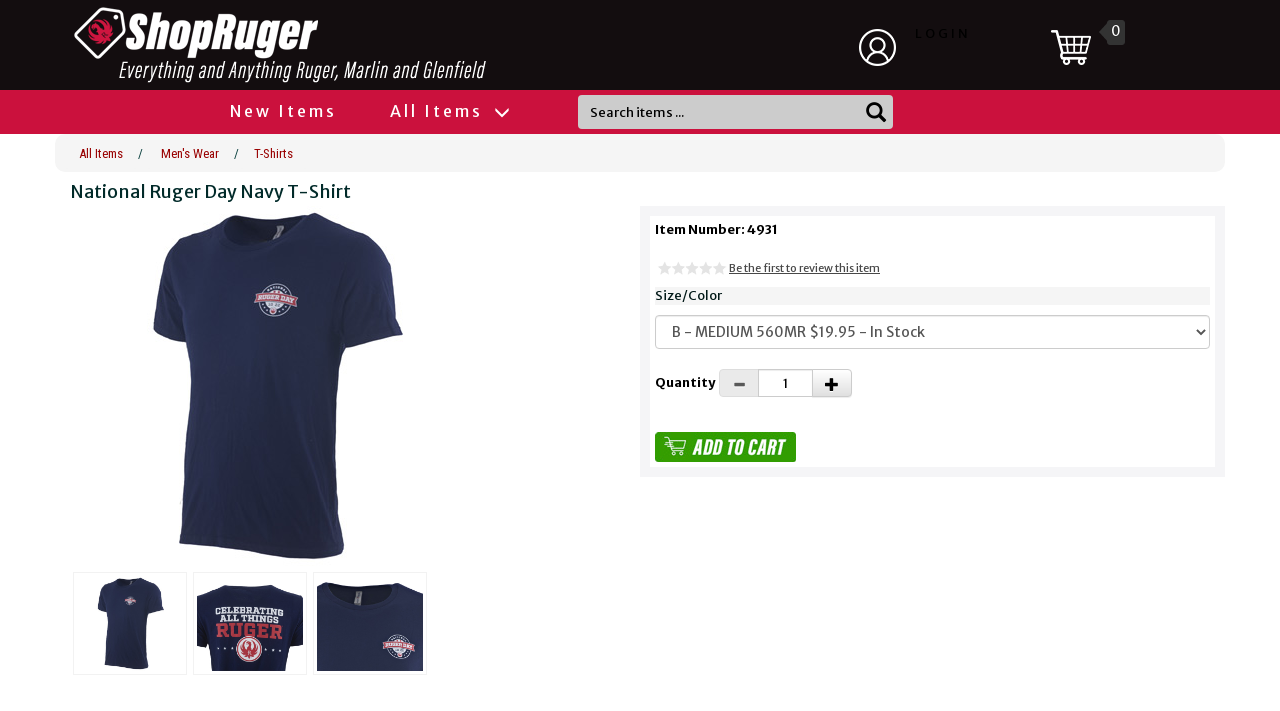

--- FILE ---
content_type: text/html
request_url: https://shopruger.com/National-Ruger-Day-Navy-T-Shirt/productinfo/4931/
body_size: 11382
content:


<!DOCTYPE HTML PUBLIC "-//W3C//DTD HTML 4.01 Transitional//EN" "http://www.w3.org/TR/html4/loose.dtd">


<html>
<head>
<title>National Ruger Day Navy T-Shirt</title>
<meta NAME="KEYWORDS" CONTENT="">
<meta NAME="description" CONTENT="">
<meta http-equiv="Content-Type" content="text/html; charset=iso-8859-1">
<meta property="og:image" content="https://shopruger.com/https://shopruger.s3.amazonaws.com/products/4931.jpg" />
<meta name="viewport" content="width=device-width, initial-scale=1">
<link rel="canonical" href="https://shopruger.com/National-Ruger-Day-Navy-T-Shirt/productinfo/4931/">


	<base href="https://shopruger.com/">

<script type="text/javascript" src="https://ajax.googleapis.com/ajax/libs/jquery/3.2.1/jquery.min.js"></script>
<script src="js/moment-js.js"></script>
<script src="https://maxcdn.bootstrapcdn.com/bootstrap/3.3.7/js/bootstrap.min.js" integrity="sha384-Tc5IQib027qvyjSMfHjOMaLkfuWVxZxUPnCJA7l2mCWNIpG9mGCD8wGNIcPD7Txa" crossorigin="anonymous"></script>
<script type="text/javascript" src="https://cdnjs.cloudflare.com/ajax/libs/bootstrap-datepicker/1.8.0/js/bootstrap-datepicker.min.js"></script>
<link rel="stylesheet" href="https://maxcdn.bootstrapcdn.com/bootstrap/3.3.7/css/bootstrap.min.css" integrity="sha384-BVYiiSIFeK1dGmJRAkycuHAHRg32OmUcww7on3RYdg4Va+PmSTsz/K68vbdEjh4u" crossorigin="anonymous">
<link rel="stylesheet" href="https://maxcdn.bootstrapcdn.com/bootstrap/3.3.7/css/bootstrap-theme.min.css" integrity="sha384-rHyoN1iRsVXV4nD0JutlnGaslCJuC7uwjduW9SVrLvRYooPp2bWYgmgJQIXwl/Sp" crossorigin="anonymous">
<link rel="stylesheet" href="https://cdnjs.cloudflare.com/ajax/libs/bootstrap-datepicker/1.8.0/css/bootstrap-datepicker.min.css">
<link rel="stylesheet" href="text/topnav.css" type="text/css">
<link rel="stylesheet" href="text/storestyle.css" type="text/css">
<link rel="stylesheet" href="text/footernav.css" type="text/css">
<link rel="stylesheet" href="text/design.css?v=1.0" type="text/css">
<link rel="stylesheet" href="text/sidenav.css" type="text/css">
<link rel="stylesheet" href="https://use.fontawesome.com/releases/v5.0.10/css/all.css" integrity="sha384-+d0P83n9kaQMCwj8F4RJB66tzIwOKmrdb46+porD/OvrJ+37WqIM7UoBtwHO6Nlg" crossorigin="anonymous">
<!--<link href="https://fonts.googleapis.com/css?family=Merriweather+Sans" rel="stylesheet">-->
<link href="https://fonts.googleapis.com/css?family=Merriweather+Sans:300,400,700" rel="stylesheet">

<link href='https://fonts.googleapis.com/css?family=Roboto+Condensed:300italic,400italic,700italic,400,300,700' rel='stylesheet' type='text/css'>
<link rel="stylesheet" href="css/rgr_css_overrides.css" type="text/css">
<!-- 2024-12-19 -->

<script type="text/javascript" language="JavaScript" src="calender_old.js"></script>
<script type="text/javascript" language="JavaScript" src="prodinfo.js"></script>
<script type="text/javascript" language="javascript">
function RedirectToAddADDress (lvalue,stockid,dropdownnum,needurlrewrite,rewritedesc){
     var new_url="" ;
     var addparam ="" ;
     for( var i = 1 ; i <= dropdownnum ; i++){
      var attribtype = "slopttype"+i ;
      attribtype = "document.getElementById('"+attribtype+"').value" ;
      attribtypeval = eval(attribtype)
      if (attribtypeval=="D"){
        var Prodattribname = "Attrib"+i ;
        var Prodattribevalname = "document.getElementById('"+Prodattribname+"').selectedIndex" ;
        selIndex= eval(Prodattribevalname) ;
        Prodattribevalname = "document.getElementById('"+Prodattribname+"').options["+selIndex+"].value" ;
        var selIndexvalue = eval(Prodattribevalname) 
      }//if (attribtypeval=="D")
      if (attribtypeval=="R"){
        var radioName = "Attrib" + i;
        var rads = document.getElementsByName(radioName);
        for (var rad = 0; rad <= rads.length - 1; rad++) {
          if (rads[rad].checked) {
              selIndexvalue = rads[rad].value;
          }
        }
        /* attribradio = eval("document.prodinfoform.Attrib" + i + ".length");  
        j = attribradio
        for (k=0; k<j; k++){
        radiochecked = eval("document.prodinfoform.Attrib"+i+"["+k+"].checked") ;
        if (radiochecked){
        selIndexvalue = eval("document.prodinfoform.Attrib"+i+"["+k+"].value") ;               
        }
        } */
      } //if (attribtypeval=="R")
      if (i==1){
        addparam = selIndexvalue
        }
        else{
        addparam = addparam + "|"+selIndexvalue
        }
     }
    if (needurlrewrite==1){
		new_url = "https://shopruger.com/"+ rewritedesc + "/productinfo/" + stockid  + "/" + addparam + "/"
		}
	else{	
	    new_url = "prodinfo.asp?number="+stockid+"&opt="+addparam
		}
    window.location=new_url;
}
function GoToAddADDress (page)
   {
	var new_url = 'https://shopruger.com/'+page
   //if (  (new_url != "")  &&  (new_url != null)  )
    window.location=new_url;
	//alert(new_url)
   }
</script>

<script src="js/jquery.jqzoom-core.js" type="text/javascript"></script>
<link rel="stylesheet" href="css/jquery.jqzoom.css" type="text/css">
<link rel="stylesheet" href="css/srCustom.css" type="text/css">
<style type="text/css">

.clearfix:after{clear:both;content:".";display:block;font-size:0;height:0;line-height:0;visibility:hidden;}
.clearfix{display:block;zoom:1;}
ul#thumblist{display:block;margin-left:10px;}
ul#thumblist li{float:left;margin-right:12px;margin-bottom:12px;list-style:none;}
ul#thumblist li a{display:block;border:1px solid #CCC;}
ul#thumblist li a.zoomThumbActive{border:1px solid #CCC;}

.jqzoom{
	text-decoration:none;
	text-align:center;	
}
</style>

<script type="text/javascript">
    
$(document).ready(function() {
        
	$('.jqzoom').jqzoom({
            zoomType: 'standard',
            lens:true,
            preloadImages: false,
            alwaysOn:false,
            title:false,
            zoomWidth:450,
            zoomHeight:450            
        });
	
});
 

</script>

<script type="text/javascript" src="highslide/highslide-with-gallery.js"></script>
<script type="text/javascript">
hs.graphicsDir = 'https://shopruger.com//highslide/graphics/';
hs.align = 'center';
hs.transitions = ['expand', 'crossfade'];
hs.outlineType = 'glossy-dark';
hs.wrapperClassName = 'dark';
hs.fadeInOut = true;
//hs.dimmingOpacity = 0.75;

// Add the controlbar
if (hs.addSlideshow) hs.addSlideshow({
	//slideshowGroup: 'group1',
	interval: 5000,
	repeat: false,
	useControls: true,
	fixedControls: 'fit',
	overlayOptions: {
		opacity: .6,
		position: 'bottom center',
		hideOnMouseOut: true
	}
});

</script>

<link rel="stylesheet" type="text/css" href="highslide/highslide.css" />

<!-- custom SR CSS & JS for this page -->
<style type="text/css">
.productThumb {
	width:  10%;
	height: 10%;
	padding: 3px;
	border: 1px solid #f2f2f2;
	margin: 1px 3px;
}
#footer {
margin-top: 5em;
padding-top: 1em;
}
</style>
<script>
function changeProductImage(imageToChangeTo) {
	var mainImage = document.getElementById('productDisplayImage');
	var copyImage = document.getElementById('productThumb_' + imageToChangeTo);

	mainImage.src = copyImage.src;
}
</script>

</head>
<Body 
bgcolor ="#f9f2ec"
style="margin-top: 0; margin-bottom: 0; margin-left: 0; margin-right: 0"
>
<div class="container-fluid container-bgd" style="xborder: 1px solid red; background-color: #130d0f !important;">
	<div class="row initial-top-height topnav1bgcolor hidden-xs hidden-sm">
		<div class="col-lg-12">
			<div class="container">
				<div class="row">
					<div class="col-lg-7 col-md-7">
						<div class="imgLogo">
							<div class="logoContainer">
								<a href="https://shopruger.com/" title="Sturm Ruger & Co">
									<!-- img class="img-responsive logo-img" alt="Sturm Ruger & Co" src="/images/logo.png" border="0" -->
				
										<!--<img class="img-responsive logo-img top" alt="ShopRuger" src="/img/header/sr_smf_logo_002-3-1.png" border="0">
										<img class="img-responsive logo-img bottom" alt="ShopRuger" src="/img/header/sr_smf_logo_002-3-2.png" border="0">-->
									
									<!-- img class="img-responsive logo-img" alt="ShopRuger" src="/img/header/sr_smf_logo_animated-1a.gif" border="0" -->
									<img class="img-responsive logo-img" alt="ShopRuger" src="/img/header/ruger-M-G-logo.png" border="0">
								</a>
							</div>
						</div>
					</div>
					<div class="col-lg-1 col-md-1">&#160;</div>
					<div class="col-lg-2 col-md-2" style="padding-top: 20px;">
						
							<a href="https://shopruger.com/login.asp" class="display-inline-flex" style="text-decoration: none;"><img class="mna" alt="Login" src="/img/header/profile.png" border="0" height="55" /><span class="mt5 plaintext textSpacing">&nbsp;&nbsp;LOGIN</span></a>
						
					</div>
					<div class="col-lg-2 col-md-2 display-inline-flex" style="padding-top: 20px;">
						<a href="https://shopruger.com/basket.asp"><img class="img-responsive mna" alt="Cart" src="/img/header/cart.png" border="0" height="55" width="55" style="min-width:30px !important;" /></a>&nbsp;&nbsp;&nbsp;<div class="callout right" style="color: #fff;"><span style="margin-top:2px;">&nbsp;0&nbsp;</span></div>
					</div>
				</div>

			</div>
		</div>
	</div>
	<div class="row hidden-lg hidden-md initial-top-height topnav1bgcolor" style="height: 90px !important;">
		<div class="col-xs-12 mt5">
			<div class="imgLogo">
				<div class="logoContainer">
					<a href="https://shopruger.com/" title="Sturm Ruger & Co">
						<!-- img class="img-responsive logo-img" alt="Sturm Ruger & Co" src="/images/logo.png" border="0" -->
						<!-- img class="img-responsive logo-img" alt="Sturm Ruger & Co" src="/img/header/sr_smf_logo_stacked_002.png" border="0" -->
						<img class="img-responsive logo-img" alt="ShopRuger" src="/img/header/ruger-M-G-logo.png" border="0">

					</a>
				</div>
			</div>
		</div>
	</div>
	<!-- static menu include -->
<div id="topnav" class="row topnav2bgcolor" role="navigation">
	<div class="visible-xs visible-sm col-sm-4 col-xs-4">
		
			<a href="https://shopruger.com/login.asp" class="display-inline-flex" style="text-decoration: none;"><img class="mna" src="/img/header/profile.png" alt="My Profile" border="0" height="55" /><span class="mt5 plaintext textSpacing"></span></a>
		
	</div>
	<div class="visible-xs visible-sm col-sm-4 col-xs-4">
		<div style="white-space: nowrap; color: #ffffff; font-size: bigger;"><a href="https://shopruger.com/basket.asp"><img xclass="img-responsive mna" src="/img/header/cart.png" alt="My Cart" border="0" height="55" width="55" style="min-width:30px !important;" /></a><span>0</span></div>
	</div>
	<div class="visible-xs visible-sm col-sm-4 col-xs-4">
		<div class="new-side-nav-bar new-side-nav-button" style="float: right">
			<span class="d-inline"><button type="button" id="new-side-nav-hamburger"></button></span>
		</div>
	</div>
	<div class="container hidden-xs hidden-sm">
		<div class="col-lg-1 col-md-1 col-sm-3">
		</div>
		<div class="col-lg-11 col-md-11 col-sm-9 menu-col-center">
			<ul class="topnavmenu" style="float:left;">
				<li class="menu-item-divider"><a href="/New-Items/products/560/"  title="" class="topnav2 textSpacing">New Items</a></li>
				
				<li class="menu-item-divider">
					<a href="#" title="Shop" class="topnav2 menuHover desktop textSpacing">All Items <i style="top: 3px!important; left: 5px;" class="glyphicon glyphicon-menu-down"></i></a>
				</li>
				<!--<li class="menu-item-divider"><a href="/Ruger-75th-Anniversary/products/9032/"  title="" class="topnav2 textSpacing">Ruger 75th Anniversary</a></li>-->
				<!-- static menu contents -->
				<div class="container Shop dropmenu" style="display: none; margin-top: 14px; border: 1px solid #900; border-width: 0px 2px 2px 2px; border-radius: 0px 0px 5px 5px;">
					<div id="topnav2" style="width:100%; position:relative; padding-top: 0px; padding-bottom: 2em;" class="p10">
						<div class="row">
							<div class="col-xs-3">
								<ul>
									<li class="menuStyling pt10"><a class="textDeco nav-menu-header">
										&nbsp;&nbsp;Pistol Accessories</a>
										<ul style="margin-left: 10px;">
											<li class="menuStyling"><a class="textDeco" title="Rimfire Pistol Accessories" href="Rimfire-Pistol-Accessories/departments/1001/" class="SecondLevel">Rimfire</a></li>
											<li class="menuStyling"><a class="textDeco" title="Centerfire Pistol Accessories" href="Centerfire-Pistol-Accessories/departments/1000/" class="SecondLevel">Centerfire</a></li>
										</ul>
									</li>
									<li class="menuStyling pt10"><a class="textDeco nav-menu-header">
										&nbsp;&nbsp;Revolver Accessories</a>
										<ul style="margin-left: 10px;">
											<li class="menuStyling"><a class="textDeco" title="Double-Action Revolver Accessories" href="Double-Action-Revolver-Accessories/departments/3000/" class="SecondLevel">Double-Action</a></li>
											<li class="menuStyling"><a class="textDeco" title="Single-Action Revolver Accessories" href="Single-Action-Revolver-Accessories/departments/3001/" class="SecondLevel">Single-Action</a></li>
										</ul>
									</li>
									<li class="menuStyling pt10"><a class="textDeco nav-menu-header">
										&nbsp;&nbsp;Rifle Accessories</a>
										<ul style="margin-left: 10px;">
											<li class="menuStyling"><a class="textDeco" title="Bolt-Action Rifle Accessories" href="Bolt-Action-Rifle-Accessories/departments/2000/" class="SecondLevel">Bolt-Action</a></li>
											<li class="menuStyling"><a class="textDeco" title="Autoloading Rifle Accessories" href="Autoloading-Rifle-Accessories/departments/2002/" class="SecondLevel">Autoloading</a></li>
											<li class="menuStyling"><a class="textDeco" title="Single-Shot Rifle Accessories" href="No-1/products/2400/" class="SecondLevel">Single-Shot</a></li>
											<li class="menuStyling"><a class="textDeco" title="Lever-Action Rifle Accessories" href="Lever-Action-Accessories/departments/6500/" class="SecondLevel">Lever-Action</a></li>
										</ul>
									</li>
									<li class="menuStyling pt10"><a class="textDeco nav-menu-header">
										&nbsp;&nbsp;Shotgun Accessories</a>
										<ul style="margin-left: 10px;">
											<li class="menuStyling"><a class="textDeco" title="Shotgun Accessories" href="Shotgun-Parts--Accessories/products/4000/" class="SecondLevel">Shotgun Accessories</a></li>
										</ul>
									</li>
									<li class="menuStyling pt10"><a class="textDeco nav-menu-header">
										&nbsp;&nbsp;Airguns &amp; Accessories</a>
										<ul style="margin-left: 10px;">
											<li class="menuStyling"><a class="textDeco" title="Airguns & Accessories" href="Airgun-Accessories/products/6130/" class="SecondLevel">All Airgun Items</a></li>
										</ul>
									</li>
								</ul>
							</div>
							<div class="col-xs-3">
								<ul>
									<li class="menuStyling pt10"><a class="textDeco nav-menu-header">
										&nbsp;&nbsp;Firearms Accessories</a>
										<ul style="margin-left: 10px;">
											<li class="menuStyling"><a class="textDeco" title="Magazines & Loaders" href="Magazines-Loaders/departments/5000/" class="SecondLevel">Magazines & Loaders</a></li>
											<li class="menuStyling"><a class="textDeco" title="Holsters & Magazine Carriers" href="Holsters/departments/5200/" class="SecondLevel">Holsters & Magazine Carriers</a></li>
											<li class="menuStyling"><a class="textDeco" title="Bags & Cases" href="Bags-Cases-Pouches/departments/5400/" class="SecondLevel">Bags & Cases</a></li>
											<li class="menuStyling"><a class="textDeco" title="Optics, Scopes & Bases" href="Scopes-Bases/products/7600/" class="SecondLevel">Optics, Scopes & Bases</a></li>
											<li class="menuStyling"><a class="textDeco" title="Scope Rings" href="/searchprods.asp?searchstring=scope+ring&pagenumber=1&val=0" class="SecondLevel">Scope Rings</a></li>
											<li class="menuStyling"><a class="textDeco" title="Sights, Lights & Lasers" href="Sights-Lasers/departments/5100/" class="SecondLevel">Sights, Lights & Lasers</a></li>
											<li class="menuStyling"><a class="textDeco" title="Grips" href="Grips/departments/5300/" class="SecondLevel">Grips</a></li>
											<li class="menuStyling"><a class="textDeco" title="Stocks, Combs & Cheek Pads" href="Stocks/products/5600/" class="SecondLevel">Stocks, Combs & Cheek Pads</a></li>
											<li class="menuStyling"><a class="textDeco" title="Slings & Swivels" href="Slings-Swivels/products/7500/" class="SecondLevel">Slings & Swivels</a></li>
											<li class="menuStyling"><a class="textDeco" title="Bipods & Monopods" href="Bipods/products/5500/" class="SecondLevel">Bipods & Monopods</a></li>
											<li class="menuStyling"><a class="textDeco" title="Barrels" href="Barrels/products/5800/" class="SecondLevel">Barrels</a></li>
											<li class="menuStyling"><a class="textDeco" title="Muzzle Devices" href="Muzzle-Devices/departments/5810/" class="SecondLevel">Muzzle Devices</a></li>
											<li class="menuStyling"><a class="textDeco" title="Triggers" href="Triggers/products/7700/" class="SecondLevel">Triggers</a></li>
											<li class="menuStyling"><a class="textDeco" title="Parts" href="Parts/departments/7000/" class="SecondLevel">Parts</a></li>
										</ul>
									</li>
								</ul>
							</div>
							<div class="col-xs-3">
								<ul>
									<li class="menuStyling pt10"><a class="textDeco nav-menu-header">
										&nbsp;&nbsp;Other Accessories</a>
										<ul style="margin-left: 10px;">
											<li class="menuStyling"><a class="textDeco" title="Safes & Locking Devices" href="Safes-and-Locking-Devices/departments/6400/" class="SecondLevel">Safes & Locking Devices</a></li>
											<li class="menuStyling"><a class="textDeco" title="Knives & Tools" href="Knives/departments/6030/" class="SecondLevel">Knives & Tools</a></li>
											<!--<li class="menuStyling"><a class="textDeco" title="Pepper Spray" href="Pepper-Spray/products/6200/" class="SecondLevel">Pepper Spray</a></li>-->
											<li class="menuStyling"><a class="textDeco" title="Cleaning Supplies" href="Cleaning-Supplies/departments/6010/" class="SecondLevel">Cleaning Supplies</a></li>
											<li class="menuStyling"><a class="textDeco" title="Shooting Supplies" href="Shooting-Supplies/departments/6020/" class="SecondLevel">Shooting Supplies</a></li>
											<li class="menuStyling"><a class="textDeco" title="Safety Equipment" href="Safety-Equipment/departments/6025/" class="SecondLevel">Safety Equipment</a></li>
											<li class="menuStyling"><a class="textDeco" title="Survival Gear" href="Survival-Gear/products/6600/" class="SecondLevel">Survival Gear</a></li>
											<li class="menuStyling"><a class="textDeco" title="Hunting Gear" href="Hunting-Gear/products/6080/" class="SecondLevel">Hunting Gear</a></li>
										</ul>
									</li>
								</ul>
							</div>
							<div class="col-xs-3">
								<ul>
									<li class="menuStyling pt10"><a class="textDeco nav-menu-header">
										&nbsp;&nbsp;Home &amp; Apparel</a>
										<ul style="margin-left: 10px;">
											<li class="menuStyling"><a class="textDeco" title="Hats" href="/Hats/departments/8100/" class="SecondLevel">Hats</a></li>
											<li class="menuStyling"><a class="textDeco" title="Men's Wear" href="Men-s-Wear/departments/8200/" class="SecondLevel">Men's Wear</a></li>
											<li class="menuStyling"><a class="textDeco" title="Women's Wear<" href="Women-s-Wear/departments/8400/" class="SecondLevel">Women's Wear</a></li>
											<li class="menuStyling"><a class="textDeco" title="Drinkware" href="Drinkware/products/6091/" class="SecondLevel">Drinkware</a></li>
											<li class="menuStyling"><a class="textDeco" title="Bar Accessories" href="Bar-Accessories/products/6092/" class="SecondLevel">Bar Accessories</a></li>
											<li class="menuStyling"><a class="textDeco" title="Coolers & Totes" href="Coolers-Totes/products/6093/" class="SecondLevel">Coolers & Totes</a></li>
											<li class="menuStyling"><a class="textDeco" title="Home & Auto" href="Home-Auto/departments/6095/" class="SecondLevel">Home & Auto</a></li>
											<li class="menuStyling"><a class="textDeco" title="Collectibles" href="Collectibles/products/6120/" class="SecondLevel">Collectibles</a></li>
										</ul>
									</li>
			
									<li class="menuStyling pt10"><a class="textDeco nav-menu-header">
										&nbsp;&nbsp;Gift Certificates</a>
										<ul style="margin-left: 10px;">
											<li class="menuStyling"><a class="textDeco" title="" href="/eGift-Certificate-10000/productinfo/SGIFT%5F100/" class="SecondLevel">$100 Gift Certificate</a></li>
											<li class="menuStyling"><a class="textDeco" title="" href="/eGift-Certificate-5000/productinfo/SGIFT%5F50/" class="SecondLevel">$50 Gift Certificate</a></li>
											<li class="menuStyling"><a class="textDeco" title="" href="/eGift-Certificate-2500/productinfo/SGIFT%5F25/" class="SecondLevel">$25 Gift Certificate</a></li>
										</ul>
									</li>
								</uL>
							</div>
						</div>
					</div>
				</div>
				<!-- / static menu contents -->

				<!-- li class="menu-item-divider"><a href="#" title="M2" class="topnav2 textSpacing">MenuTwo <i style="top: 3px!important; left: 5px;" class="glyphicon glyphicon-menu-down"></i></a></li -->

				<!--<li class="menu-item-divider"><a href="/New-Items/products/560/"  title="" class="topnav2 textSpacing">New Items</a></li>-->
				<!--<li class="menu-item-divider"><a href="/HotDeals/products/550/"  title="" class="topnav2 textSpacing">Hot Deals</a></li>-->
				<form id="side_nav3" method="POST" class="searchFormStyling ml70"  id="searchprodform" action="searchprods.asp" style="border: 0px !important;">
					<li class="searchBox">
						<div class="form-group has-feedback mb0">
							<!-- label for='headerSearchStoreInput' style="display: none;">Search</label --><input id='headerSearchStoreInput' class="plaintext form-control custom-text searchStyling searchBoxWith" style="-webkit-box-shadow: none; box-shadow: none; background-color: #ccc; color: #000 !important;" type="text" autocomplete="off"  size="18" maxlength="256" name="txtsearch" placeholder="Search items ..." onfocus="if (this.value=='Search items ...') this.value='';" onblur="if (this.value=='') this.value='Search items ...';">
							<i class="form-control-feedback glyphicon glyphicon-search searchIconStyle" style='color: #000 !important;'></i>
						</div>
					</li>
				</form>
			</ul>
		</div>
	</div>
</div>
<!-- /static menu include -->

</div>

<!-- mobile menu -->
<div id="side_nav2" class="new-side-nav-menu black" style="overflow: scroll;height: 100%;display:none;" role="navigation">
	<form id="side_nav3" method="POST" style="padding-top:10px;" class="col-sm-12 col-xs-12 visible-xs visible-sm"  id="searchprodform" action="searchprods.asp">
		<div class="input-group mb10">
			<input name="ProductSearchBy" value="2" type="hidden">
			<input class="plaintext form-control mobileText" type="text" autocomplete="off"  size="18" maxlength="256" name="txtsearch" placeholder="Search store here..."  onfocus="if (this.value=='Product Search') this.value='';" onblur="if (this.value=='') this.value='Product Search'">
			<span class="input-group-btn">
				<button class="btn searchButtonStyling2">
					<i class="glyphicon glyphicon-search btn-go searchIconStyle"></i>
				</button>
			</span>
		</div>
	</form>
	<ul class="nav-menu-m topnavmenu padded" style="overflow-y: scroll;">
		<!--<li><a href="https://shopruger.com/" title="Home" class="topnav2">Home</a></li>-->

		<li><a title="New Items" class="topnav2" href="/New-Items/products/560/">New Items</a></li>
		
		 <!--<li><a title="Ruger 75th Anniversary" class="topnav2" href="/Ruger-75th-Anniversary/products/9032/">Ruger 75th Anniversary</a></li>-->
		
		<li><a href="javascript: void(0);" title="Pistol Accessories" class="topnav2" onclick="toggleMobileSubmenu('mnav_pistol');">Pistol Accessories</a></li>
		<div class="mn_accordion" id="mnav_pistol">
			<li><a href="/Rimfire-Pistol-Accessories/departments/1001/" title="Rimfire" class="topnav3">Rimfire</a></li>
			<li><a href="/Centerfire-Pistol-Accessories/departments/1000/" title="Centerfire" class="topnav3">Centerfire</a></li>
		</div>
		
		<li><a href="javascript: void(0);" title="Revolver Accessories" class="topnav2" onclick="toggleMobileSubmenu('mnav_revolver');">Revolver Accessories</a></li>
		<div class="mn_accordion" id="mnav_revolver">
			<li><a href="/Double-Action-Revolver-Accessories/departments/3000/" title="Double-Action" class="topnav3">Double-Action</a></li>
			<li><a href="/Single-Action-Revolver-Accessories/departments/3001/" title="Single-Action" class="topnav3">Single-Action</a></li>
		</div>
		
		<li><a href="javascript: void(0);" title="Rifle Accessories" class="topnav2" onclick="toggleMobileSubmenu('mnav_rifle');">Rifle Accessories</a></li>
		<div class="mn_accordion" id="mnav_rifle">
			<li><a href="/Bolt-Action-Rifle-Accessories/departments/2000/" title="Bolt-Action" class="topnav3">Bolt-Action</a></li>
			<li><a href="/Autoloading-Rifle-Accessories/departments/2002/" title="Autoloading" class="topnav3">Autoloading</a></li>
			<li><a href="/No-1/products/2400/" title="Single-Shot" class="topnav3">Single-Shot</a></li>
			<li><a href="/Lever-Action-Accessories/departments/6500/" title="Lever-Action" class="topnav3">Lever-Action</a></li>
		</div>
		
		<li><a href="javascript: void(0);" title="Shotgun Accessories" class="topnav2" onclick="toggleMobileSubmenu('mnav_shotgun');">Shotgun Accessories</a></li>
		<div class="mn_accordion" id="mnav_shotgun">
			<li><a href="Shotgun-Parts--Accessories/products/4000/" title="All Shotgun Items" class="topnav3">All Shotgun Items</a></li>
		</div>
		
		<li><a href="javascript: void(0);" title="Airguns & Accessories" class="topnav2" onclick="toggleMobileSubmenu('mnav_airguns');">Airguns &amp; Accessories</a></li>
		<div class="mn_accordion" id="mnav_airguns">
			<li><a href="/Airgun-Accessories/products/6130/" title="All Airgun Items" class="topnav3">All Airgun Items</a></li>
		</div>
		
		<li><a href="javascript: void(0);" title="Firearm Accessories" class="topnav2" onclick="toggleMobileSubmenu('mnav_firearm');">Firearm Accessories</a></li>
		<div class="mn_accordion" id="mnav_firearm">
			<li><a href="/Magazines-Loaders/departments/5000/" title="Magazines & Loaders" class="topnav3">Magazines &amp; Loaders</a></li>
			<li><a href="/Holsters/departments/5200/" title="Holsters & Magazine Carriers" class="topnav3">Holsters &amp; Magazine Carriers</a></li>
			<li><a href="/Bags-Cases-Pouches/departments/5400/" title="Bags & Cases" class="topnav3">Bags &amp; Cases</a></li>
			<li><a href="/Scopes-Bases/products/7600/" title="Optics, Scopes & Bases" class="topnav3">Optics, Scopes &amp; Bases</a></li>
			<li><a href="/searchprods.asp?searchstring=scope+ring&pagenumber=1&val=0" title="Scope Rings" class="topnav3">Scope Rings</a></li>
			<li><a href="/Sights-Lasers/departments/5100/" title="Sights, Lights & Lasers" class="topnav3">Sights, Lights &amp; Lasers</a></li>
			<li><a href="/Grips/departments/5300/" title="Grips" class="topnav3">Grips</a></li>
			<li><a href="/Stocks/products/5600/" title="Stocks, Combs & Cheek Pads" class="topnav3">Stocks, Combs &amp; Cheek Pads</a></li>
			<li><a href="/Slings-Swivels/products/7500/" title="Slings & Swivels" class="topnav3">Slings &amp; Swivels</a></li>
			<li><a href="/Bipods/products/5500/" title="Bipods & Monopods" class="topnav3">Bipods &amp; Monopods</a></li>
			<li><a href="/Barrels/products/5800/" title="Barrels" class="topnav3">Barrels</a></li>
			<li><a href="/Muzzle-Devices/departments/5810/" title="Muzzle Devices" class="topnav3">Muzzle Devices</a></li>
			<li><a href="/Triggers/products/7700/" title="Triggers" class="topnav3">Triggers</a></li>
			<li><a href="/Parts/departments/7000/" title="Parts" class="topnav3">Parts</a></li>
		</div>
		
		<li><a href="javascript: void(0);" title="Other Accessories" class="topnav2" onclick="toggleMobileSubmenu('mnav_other');">Other Accessories</a></li>
		<div class="mn_accordion" id="mnav_other">
			<li><a href="/Safes-and-Locking-Devices/departments/6400/" title="Safes & Locking Devices" class="topnav3">Safes &amp; Locking Devices</a></li>
			<li><a href="/Knives/departments/6030/" title="Knives & Tools" class="topnav3">Knives &amp; Tools</a></li>
			<li><a href="/Pepper-Spray/products/6200/" title="Pepper Spray" class="topnav3">Pepper Spray</a></li>
			<li><a href="/Cleaning-Supplies/departments/6010/" title="Cleaning Supplies" class="topnav3">Cleaning Supplies</a></li>
			<li><a href="/Shooting-Supplies/departments/6020/" title="Shooting Supplies" class="topnav3">Shooting Supplies</a></li>
			<li><a href="/Safety-Equipment/departments/6025/" title="Safety Equipment" class="topnav3">Safety Equipment</a></li>
			<li><a href="/Survival-Gear/products/6600/" title="Survival Gear" class="topnav3">Survival Gear</a></li>
			<li><a href="/Hunting-Gear/products/6080/" title="Hunting Gear" class="topnav3">Hunting Gear</a></li>
		</div>
		
		<li><a href="javascript: void(0);" title="Home & Apparel" class="topnav2" onclick="toggleMobileSubmenu('mnav_home');">Home &amp; Apparel</a></li>
		<div class="mn_accordion" id="mnav_home">
			<li><a href="/Hats/departments/8100/" title="Hats" class="topnav3">Hats</a></li>
			<li><a href="/Men-s-Wear/departments/8200/" title="Men's Wear" class="topnav3">Men's Wear</a></li>
			<li><a href="/Women-s-Wear/departments/8400/" title="Women's Wear" class="topnav3">Women's Wear</a></li>
			<li><a href="/Drinkware/products/6091/" title="Drinkware" class="topnav3">Drinkware</a></li>
			<li><a href="/Bar-Accessories/products/6092/" title="Bar Accessories" class="topnav3">Bar Accessories</a></li>
			<li><a href="/Coolers-Totes/products/6093/" title="Coolers & Totes" class="topnav3">Coolers &amp; Totes</a></li>
			<li><a href="/Home-Auto/departments/6095/" title="Home & Auto" class="topnav3">Home &amp; Auto</a></li>
			<li><a href="/Collectibles/products/6120/" title="Collectibles" class="topnav3">Collectibles</a></li>
		</div>
		
		<li><a href="javascript: void(0);" title="Gift Certificates" class="topnav2" onclick="toggleMobileSubmenu('mnav_giftCertificates');">Gift Certificates</a></li>
		<div class="mn_accordion" id="mnav_giftCertificates">
			<li><a href="/eGift-Certificate-10000/productinfo/SGIFT_100/" title="$100 Gift Certificate" class="topnav3">$100 Gift Certificate</a></li>
			<li><a href="/eGift-Certificate-5000/productinfo/SGIFT_50/" title="$50 Gift Certificate" class="topnav3">$50 Gift Certificate</a></li>
			<li><a href="/eGift-Certificate-2500/productinfo/SGIFT_25/" title="$25 Gift Certificate" class="topnav3">$25 Gift Certificate</a></li>
		</div>
		
		<!--<li><a title="Shop" class="topnav2" href="https://shopruger.com/departments.asp">Shop</a></li>-->
	</ul>
</div>
<script>
	function toggleMobileSubmenu(toggleid) {
 		if ($('#' + toggleid).is(':visible')) {
			$('#' + toggleid).hide();
		} else {
			$('#' + toggleid).show();
		}
	}
</script>

<!-- /mobile menu -->


<script type="text/javascript">

var check = false;

$(".menuHover").click(function() {
if ($('.dropmenu').is(':visible')){
$(".dropmenu").hide();
} else {
$(".dropmenu").show();
}
});

$(".menuHover").hover(function (event) {
if($(window).width() > 1024){
if (!$('.dropmenu').is(':visible')){
$("." + $(this).attr("title")).show();
}
}
})

$(".menuHover").on("mouseleave", function (event) {
window.setTimeout(function () {
if (!check) {
$("." + $(event.target).attr("title")).hide();
}
}, 300)
})

$(".dropmenu").on("mouseleave", function (event) {
$(this).hide();
check = false;
})
$(".dropmenu").on("mouseenter", function (event) {
check = true;
})
$("#search").on("blur", function (event) {
if ($(this).val() == "") {
$(this).val("Product search");
}
})
$("#search").on("click", function (event) {
if ($(this).val() == "Product search") {
$(this).val("");
}
})
$("#search").val("Product search");

// Mobile menu JS

$('#new-side-nav-hamburger').on('click', function() {
if ($("body").hasClass('side-margin-in')) {
$("body").addClass('side-margin-out');
$("body").removeClass('side-margin-in');
setTimeout(function(){
$('#side_nav2').hide();
}, 280);
} else {
$('#side_nav2').show();
setTimeout(function(){
$("body").addClass('side-margin-in');
$("body").removeClass('side-margin-out');
},100);
}
});

$('.dropdown-m .level-1').click(function(e){
e.preventDefault();

if($(this).parent().children('ul').hasClass('open'))
{
$(this).parent().children('ul').removeClass('open')
}
else
{
$(this).parent().children('ul').addClass('open')
}
});

$('.dropdown-submenu-m .level-2').click(function(e){
e.preventDefault();

if($(this).parent().children('ul').hasClass('open'))
{
$(this).parent().children('ul').removeClass('open')
}
else
{
$(this).parent().children('ul').addClass('open')
}
});

</script>

<!-- Temporary Alert Banner -->
<!-- div style="width: 100%; background-color: #da1a31; text-align: center"><img src="https://www.shopruger.com/images/alertBanners/shutdown20141224_505501a59e0d0d2bcea1d2ce65ce1e8a.png" /></div -->
<!-- / Temporary Alert Banner -->

<div class="container container-bgd bit-of-margin">
    
<!-- breadcrumb include -->
<div class="row" style="margin-bottom: 0.75em;">
	<div class="col-xs-12 breadcrumbrow breadcrumbStyle" style="border-radius: 10px; padding-bottom: 0.5em; font-family: 'Roboto Condensed' !important;">
		<a href="default.asp" class="breadcrumb">All Items</a>&#47;
		<a title='Men's Wear' class='breadcrumb' href='Men-s-Wear/departments/8200/'>Men's Wear</a>&#47;<a title='T-Shirts' class='breadcrumb' href='T-Shirts/products/8210/'>T-Shirts</a>
	</div>
</div>
<!-- /breadcrumb include -->


<div class="row">
	<div class="col-lg-12">
		<H1>National Ruger Day Navy T-Shirt</H1>
	</div>
</div>


<form enctype="application/x-www-form-urlencoded" method="post" name="prodinfoform" id="prodinfoform" onSubmit="return Process()" action="itemadd.asp">

	<div class="row">
		<div class="col-lg-6 col-md-6 col-sm-6 col-xs-12 text-center">
				        
				   <img id="productDisplayImage" class="img-responsive" SRC="https://shopruger.s3.amazonaws.com/products/4931.jpg" alt="National Ruger Day Navy T-Shirt" title="National Ruger Day Navy T-Shirt" hspace="5" border="0" align="middle" class="ProdInfoImage">
				   
				  
				   
				   
		</div>
		<div class="col-lg-6 col-md-6 col-sm-6 col-xs-12 detail-border">
			<table>
				<tr>
					<td width="50%" valign="top" class="prodinfocell">
							<input type="hidden" name="addtocart" id="addtocart"><input type="hidden" name="addtowishlist" id="addtowishlist">
							<input type="hidden" name="additem" value="4931">					
		
							<table width="100%" border="0"  cellpadding="8" cellspacing="0">					
								<tr><td class="THHeader" width="100%">
									<div class="innerprodcell tdRow1Color">
									<div width="100%" cellpadding="0" cellspacing="0" border="0" class="tdRow1Color">
									
									
										<tr><td class="plaintextbold pb10">Item Number:&nbsp;4931 <!--  --></td></tr>
									
										
											<tr>
													<td class="plaintext pb10 pt10" valign="middle">&nbsp;<img src="images/0note.gif" border="0" align="absmiddle">&nbsp;<a class="prodlink" href="writeReview.asp?number=4931">Be the first to review this item</a></td>
											</tr>
									
										<tr><td class="plaintext"></td></tr>
										
									<tr><td class="THHeader">Size/Color</td></tr>
									<tr><td class="pb10 pt10">
									
									<select class="form-control " NAME="txtvariantVar" class="smalltextblk" onchange="GoToAddADDress(this.options[this.selectedIndex].value)">
									
									
									<option value="getvariation.asp?number=4931&whatvar=MEDIUM&addthis=National-Ruger-Day-Navy-T-Shirt"
										 selected							
									>
									B - MEDIUM   560MR&nbsp;$19.95 - In Stock
									<option value="getvariation.asp?number=4931&whatvar=LARGE&addthis=National-Ruger-Day-Navy-T-Shirt"
																	
									>
									C - LARGE  560MR&nbsp;$19.95 - In Stock		
									</select>
									
									<input type="hidden" name="txtvariant" value="MEDIUM">
									</td></tr>
									
									
									<tr style="display:none"><td>
									
										<input type="hidden" name="maxoption" id="MaxAttriboption" value="0">
										<input type="hidden" name="maxNONSkuOption" id="maxNONSkuOption" value="0">
									
									
									</td></tr>
									
									
									
									
										<tr>
											<td class="plaintextbold pb10 pt10" valign="bottom">
											<!-- <input type="text" autocomplete="off"  class="plaintext" name="txtquanto" value="1" size="4" MAXLENGTH="5" align="middle"> 
												<input type="hidden" class="plaintext" name="is_giftcert" value="0">-->
												<div class="form-inline pull-left prodInfo-quantity">
														<div class="form-group">
															<span class="size-color-label">Quantity&nbsp;</span>
															<input type="hidden" class="plaintext" name="is_giftcert" value="0">
															<div class="input-group" style="width:60%">
																<span class="input-group-btn">
																	<button id="decQ" type="button" class="btn btn-default btn-number" disabled="disabled" data-type="minus" data-field="quant[1]">
																		<span class="glyphicon glyphicon-minus" style="color:black"></span>
																	</button>
																</span>
																<input id="quantity" class="quantityBar form-control input-number plaintext" type="text" autocomplete="off"  name="txtquanto" value="1" size="4" MAXLENGTH="5" align="middle">
																<span class="input-group-btn">
																	<button id="incQ" type="button" class="btn btn-default btn-number" data-type="plus" data-field="quant[1]">
																		<span class="glyphicon glyphicon-plus" style="color:black"></span>
																	</button>
																</span>
															</div>
														</div>
													</div>
											</td>
									</tr>
										
									<tr><td><img alt="" src="images/clear.gif" width="1" height="10" border="0"></td></tr>
									
									<tr><td>
									<!-- () -->
									<!-- PREPURCHASE QUESTIONS -->
<!-- PrePurchase ()(False) -->
<table class="prepurchaseQuestions">

<tr><td><input type="hidden" name="HasQuestions" id="HasQuestions" value="0" /></td></tr>

</table>
<!-- / PREPURCHASE QUESTIONS -->


										<input type="image" value="cart" onClick="displaythis(this)" src="images/btn-addtocart.gif" style="border:0;" align="middle">							
									
									
									</td></tr>
									
									</table>
									</div>
								</td>
							</tr>
							</table>																																			
						</td>
				</tr>
			</table>

		</div>
	</div>
</form>


   	<div id='productImageSelector' style='padding: 5px 0px 2px 0px;'>
   		<a href="javascript: changeProductImage(1);"><img class="productThumb" id='productThumb_1' src="https://shopruger.s3.amazonaws.com/products/4931.jpg" /></a><a href="javascript: changeProductImage(2);"><img class="productThumb" id='productThumb_2' src="https://shopruger.s3.amazonaws.com/products/4931A.jpg" /></a><a href="javascript: changeProductImage(3);"><img class="productThumb" id='productThumb_3' src="https://shopruger.s3.amazonaws.com/products/4931B.jpg" /></a>
   	</div>
   
	<br>
	<div class="row">
		<div class="col-lg-12">
			<div class="TopNavRow2Text THHeader p10">
				Detailed Description
			</div>
		</div>
	</div>
	</br>
	<div class="row">
		<div class="col-lg-12">
			<div class="plaintext proddesc">
				National Ruger Day branded navy 5.2 oz. 50/50 combed ring-spun short sleeve t-shirt. Crew neck t-shirt is 50/50 cotton/poly and preshrunk.
			</div>
		</div>
	</div>
	</br>
	<!-- PROP65 WARNINGS -->
<table width="100%"  border="0" cellpadding="3" cellspacing="0">
	<tr>
		<td class="plaintext proddesc" style="text-align:justify;">
			<br /><br /><!-- CA_Prop65: @nachm -->
			
		</td>
	</tr>
</table>
<!-- / PROP65 WARNINGS -->
<br /><br />
</div>
</div> <!-- Closes container  -->

<div id="footer" class="footerbgcolor">
<div class="container" style="margin-bottom: 5em;">
	<div class="row">
		<div class="col-md-12 rgr-footer-link-container">
			<span class="rgr-footer-link"><a href="contactus.asp" title="Contact">contact</a></span>
			<span class="rgr-footer-link-separator"> | </span>
			<span class="rgr-footer-link"><a href="help.asp" title="FAQs">faqs</a></span>
			<span class="rgr-footer-link-separator"> | </span>
			<span class="rgr-footer-link"><a href="Terms.asp" title="Terms of Use">terms of use</a></span>
			<span class="rgr-footer-link-separator"> | </span>
			<span class="rgr-footer-link"><a href="privacy.asp" title="Privacy Policy">privacy policy</a></span>
		</div>
	</div>
	<div class="row">
		<div class="col-md-9" xstyle="border: 1px solid red;">
			<span style="border: 1px solid #999; border-radius: 10px; padding: 5px 10px; text-align: center; display: inline-block; width: 240px; margin-right: 15px; margin-bottom: 5px;">
				<a href="https://www.ruger.com" title="Visit Ruger.com" target="_blank"><img src="/img/social2025/ruger.png" alt="Ruger on the Web" style="width: 45px;" /></a>
				<a href="http://www.facebook.com/Ruger" title="Visit Ruger on Facebook" target="_blank"><img src="/img/social2025/facebook.png" alt="Ruger on Facebook" style="opacity: 0.5; width: 35px;" /></a>
				<a href="https://instagram.com/rugersofficial/" title="Visit Ruger on Instagram" target="_blank"><img src="/img/social2025/instagram.png" alt="Ruger on Instagram" style="opacity: 0.5; width: 35px;" /></a>
				<a href="http://www.youtube.com/user/RugerFirearms" title="Visit Ruger on Youtube" target="_blank"><img src="/img/social2025/youtube.png" alt="Ruger on Youtube" style="opacity: 0.5; width: 35px;" /></a>
				<a href="https://x.com/Ruger_Firearms" title="Visit Ruger on X" target="_blank"><img src="/img/social2025/twitter_x.png" alt="Ruger on X" style="opacity: 0.5; width: 35px;" /></a>
			</span>
			<span style="border: 1px solid #999; border-radius: 10px; padding: 5px 10px; text-align: center; display: inline-block; width: 240px; margin-right: 15px; margin-bottom: 5px;">
				<a href="https://www.marlinfirearms.com/" title="Visit MarlinFirearms.com" target="_blank"><img src="/img/social2025/marlin.png" alt="Marlin on the Web" style="width: 45px;" /></a>
				<a href="https://www.facebook.com/MarlinFirearms/" title="Visit Marlin on Facebook" target="_blank"><img src="/img/social2025/facebook.png" alt="Marlin on Facebook" style="opacity: 0.5; width: 35px;" /></a>
				<a href="https://www.instagram.com/marlinfirearmsofficial/" title="Visit Marlin on Instagram" target="_blank"><img src="/img/social2025/instagram.png" alt="Marlin on Instagram" style="opacity: 0.5; width: 35px;" /></a>
				<a href="https://www.youtube.com/user/MarlinFirearms" title="Visit Marlin on Youtube" target="_blank"><img src="/img/social2025/youtube.png" alt="Marlin on Youtube" style="opacity: 0.5; width: 35px;" /></a>
			</span>
			<span style="border: 1px solid #999; border-radius: 10px; padding: 5px 10px; text-align: center; display: inline-block; width: 240px; margin-bottom: 5px;">
				<a href="https://www.GlenfieldFirearms.com/" title="Visit GlenfieldFirearms.com" target="_blank"><img src="/img/social2025/glenfield.png" alt="Glenfield on the Web" style="width: 45px;" /></a>
				<a href="https://www.facebook.com/profile.php?id=61582891953028" title="Visit Glenfield on Facebook" target="_blank"><img src="/img/social2025/facebook.png" alt="Glenfield on Facebook" style="opacity: 0.5; width: 35px;" /></a>
				<a href="https://x.com/GlenfieldUSA" title="Visit Glenfield on X" target="_blank"><img src="/img/social2025/twitter_x.png" alt="Glenfield on X" style="opacity: 0.5; width: 35px;" /></a>
				<a href="https://www.instagram.com/glenfieldfirearms/" title="Visit Glenfield on Instagram" target="_blank"><img src="/img/social2025/instagram.png" alt="Glenfield on INstagram" style="opacity: 0.5; width: 35px;" /></a>
			</span>
		</div>
		<div class="col-md-3 rgr-footer-copyright-container" style="vertical-align: bottom;">
			<br /><br />
			Copyright &copy; 2025 Sturm Ruger &amp; Co., Inc
		</div>
	</div>
</div>



<script>
if ($('#new-side-nav-hamburger').is(":visible")) {
	console.log('is mobile design');
	$('#desktopFooter').hide();
	$('#mobileFooter').show();
}
</script>
<script>
  (function(i,s,o,g,r,a,m){ i['GoogleAnalyticsObject']=r;i[r]=i[r]||function(){
      (i[r].q=i[r].q||[]).push(arguments)},i[r].l=1*new Date();a=s.createElement(o),
    m=s.getElementsByTagName(o)[0];a.async=1;a.src=g;m.parentNode.insertBefore(a,m)
  })(window,document,'script','//www.google-analytics.com/analytics.js','ga');

  ga('create', 'UA-136840-24', 'auto');
  ga('set', 'anonymizeIp', true);
  ga('send', 'pageview');
</script>
</div>

<script type="text/javascript" src="js/slick.min.js"></script>
<link rel="stylesheet" type="text/css" href="css/slick.css"/>
<link rel="stylesheet" type="text/css" href="css/slick-theme.css"/>

<script>

	$(window).on("load",function() {
        // correct height of recently viewed products
		var allCols = $('.row').find('#recentlyViewedProduct');
        var largestCol = allCols[0];
        var largestColHeight = 0;

        $(allCols).each(function(){
            if($(this).outerHeight() > largestColHeight){
                largestColHeight = $(this).outerHeight();
            }
        });

        $(allCols).each(function(){
            var currentH = $(this).outerHeight();
            var newH = (largestColHeight - currentH)/2;
            $(this).find('.prodlistimg').css('margin-top',newH).css('margin-bottom',newH);
        });

		// correct height of clones of recently viewed products
		allCols = $('.row').find('.slick-cloned');

		largestCol = allCols[0];
        largestColHeight = 0;

        $(allCols).each(function(){
            if($(this).outerHeight() > largestColHeight){
                largestColHeight = $(this).outerHeight();
            }
        });

        $(allCols).each(function(){
            var currentH = $(this).outerHeight();
            var newH = (largestColHeight - currentH)/2;
            $(this).find('.prodlistimg').css('margin-top',newH).css('margin-bottom',newH);
		});
				
		// correct height of you may alos like products
		allCols = $('.row').find('#youMayAlsoLikeProduct');

		largestCol = allCols[0];
        largestColHeight = 0;

        $(allCols).each(function(){
            if($(this).outerHeight() > largestColHeight){
                largestColHeight = $(this).outerHeight();
            }
        });

        $(allCols).each(function(){
            var currentH = $(this).outerHeight();
            var newH = (largestColHeight - currentH)/2;
            $(this).find('.prodlistimg').css('margin-top',newH).css('margin-bottom',newH);
		});

		// correct height of clones you may alos like products
		allCols = $('.row').find('.slick-cloned');

		largestCol = allCols[0];
        largestColHeight = 0;

        $(allCols).each(function(){
            if($(this).outerHeight() > largestColHeight){
                largestColHeight = $(this).outerHeight();
            }
        });

        $(allCols).each(function(){
            var currentH = $(this).outerHeight();
            var newH = (largestColHeight - currentH)/2;
            $(this).find('.prodlistimg').css('margin-top',newH).css('margin-bottom',newH);
		});

    });
	
	$('#next').click(function(){
		$('.brand-carousel-recently-viewed').slick('slickNext');
	});

	$('#prev').click(function(){
		$('.brand-carousel-recently-viewed').slick('slickPrev');
	});

	$('#next2').click(function(){
		$('.brand-carousel-you-may-also-like').slick('slickNext');
	});

	$('#prev2').click(function(){
		$('.brand-carousel-you-may-also-like').slick('slickPrev');
	});

	$('.brand-carousel-recently-viewed').slick({
		dots: false,
		infinite: true,
		speed: 1000,
		slidesToShow: 4,
		slidesToScroll: 1,
		autoplay: true,
		swipe: true,
		autoplaySpeed: 1000,
		responsive: [
		{
			breakpoint: 1024,
			settings: {
			slidesToShow: 2,
			slidesToScroll: 1,
			infinite: true,
			dots: false
			}
		},		
		{
			breakpoint: 600,
			settings: {
			slidesToShow: 2,
			slidesToScroll: 1
			}
		},
		{
			breakpoint: 480,
			settings: {
			slidesToShow: 1,
			slidesToScroll: 1
			}
		},
		{
			breakpoint: 440,
			settings: {
			slidesToShow: 1,
			slidesToScroll: 1
			}
		}
		// You can unslick at a given breakpoint now by adding:
		// settings: "unslick"
		// instead of a settings object
		]
	});

	$('.brand-carousel-you-may-also-like').slick({
		dots: false,
		infinite: true,
		speed: 1000,
		slidesToShow: 4,
		slidesToScroll: 1,
		autoplay: true,
		swipe: true,
		autoplaySpeed: 1000,
		responsive: [
		{
			breakpoint: 1024,
			settings: {
			slidesToShow: 2,
			slidesToScroll: 1,
			infinite: true,
			dots: false
			}
		},		
		{
			breakpoint: 600,
			settings: {
			slidesToShow: 2,
			slidesToScroll: 1
			}
		},
		{
			breakpoint: 480,
			settings: {
			slidesToShow: 1,
			slidesToScroll: 1
			}
		},
		{
			breakpoint: 440,
			settings: {
			slidesToShow: 1,
			slidesToScroll: 1
			}
		}
		// You can unslick at a given breakpoint now by adding:
		// settings: "unslick"
		// instead of a settings object
		]
	});
</script>

<script type="text/javascript">

    jQuery(document).ready(function($) {
        
        // $('.jqzoom').jqzoom({
        //     zoomType: 'standard',
        //     lens:true,
        //     preloadImages: false,
        //     alwaysOn:false,
        //     title:false,
        //     zoomWidth:450,
        //     zoomHeight:450
        // });

        if($('#quantity').val() > 1){
            $('#decQ').prop('disabled', false);
        }

	    $('#decQ').click(function(){

            var newQ = parseInt($('#quantity').val()) - 1;

            if(newQ == 1){
                $('#decQ').prop('disabled', true);
            }

            $('#quantity').val(newQ.toString());
        });

        $('#incQ').click(function(){

            var currentQ = parseInt($('#quantity').val());

            if(currentQ == 1){
                $('#decQ').prop('disabled', false);
            }

            var newQ = currentQ + 1;

            $('#quantity').val(newQ.toString());
        });

    });
 

</script>

<script type="text/javascript" src="/_Incapsula_Resource?SWJIYLWA=719d34d31c8e3a6e6fffd425f7e032f3&ns=2&cb=646732693" async></script></body>
</html>

--- FILE ---
content_type: text/css
request_url: https://shopruger.com/text/topnav.css
body_size: 296
content:
A.topnav1:link{color:#fff;font-size:12px;font-family:'Merriweather Sans',sans-serif;font-weight:normal;text-decoration:none}A.topnav1:active{color:#fff;font-size:12px;font-family:'Merriweather Sans',sans-serif;font-weight:normal;text-decoration:none}A.topnav1:visited{color:#fff;font-size:12px;font-family:'Merriweather Sans',sans-serif;font-weight:normal;text-decoration:none}A.topnav1:hover{color:#fff;font-size:12px;font-family:'Merriweather Sans',sans-serif;font-weight:normal;text-decoration:underline}.TopNav1Text{color:#000;font-size:16px;font-family:'Merriweather Sans',sans-serif;font-weight:normal;text-decoration:none;text-transform:none}.topnav1bgcolor{}.topnav2bgcolor{background-color:#333}A.topnav2:link{color:#fff;font-size:16px;font-family:'Merriweather Sans',sans-serif;font-weight:normal;text-decoration:none}A.topnav2:active{color:#fff;font-size:16px;font-family:'Merriweather Sans',sans-serif;font-weight:normal;text-decoration:none}A.topnav2:visited{color:#fff;font-size:16px;font-family:'Merriweather Sans',sans-serif;font-weight:normal;text-decoration:none}A.topnav2:hover{color:#fff;font-size:16px;font-family:'Merriweather Sans',sans-serif;font-weight:normal;text-decoration:none}.TopNav2Text{color:#9f9f9f;font-size:11px;font-family:'Merriweather Sans',sans-serif;font-weight:normal;text-decoration:none;text-transform:none}.topnav3bgcolor{background-color:#cfcfcf}A.topnav3:link{color:#000;font-size:12px;font-family:'Merriweather Sans',sans-serif;font-weight:normal;text-decoration:none}A.topnav3:active{color:#000;font-size:12px;font-family:'Merriweather Sans',sans-serif;font-weight:normal;text-decoration:none}A.topnav3:visited{color:#000;font-size:12px;font-family:'Merriweather Sans',sans-serif;font-weight:normal;text-decoration:none}A.topnav3:hover{color:#000;font-size:12px;font-family:'Merriweather Sans',sans-serif;font-weight:normal;text-decoration:underline}.TopNav3Text{color:#9f9f9f;font-size:11px;font-family:'Merriweather Sans',sans-serif;font-weight:normal;text-decoration:none;text-transform:none}

--- FILE ---
content_type: text/css
request_url: https://shopruger.com/text/footernav.css
body_size: 190
content:
a.footerlink:link,a.footerlink:active,a.footerlink:visited,a.footerlink:hover{color:#fff;font-size:16px;font-family:'Merriweather Sans',sans-serif;font-weight:normal;text-decoration:none}A.footerlink:hover{text-decoration:none}.footertext{color:#fff;font-size:11px;font-family:'Merriweather Sans',sans-serif;font-weight:normal;text-transform:none}.footerbgcolor{background-color:#333}

--- FILE ---
content_type: text/css
request_url: https://shopruger.com/text/design.css?v=1.0
body_size: 7920
content:
/* Custom CSS Document for SiteLINK7 Basic Template
~*~*~*~*~*~*~*~*~*~*~*~*~*~*~*~*~*~*~*~*~*~*~*~*~*~*~*~*~*~*~*~*~*/

/*--------------------------------------------------
   Reset styles
--------------------------------------------------*/
body,div,dl,dt,dd,ul,ol,li,h1,h2,h3,h4,h5,h6,pre,form,fieldset,input,textarea,p,blockquote /*,th,td*/ { margin:0; padding:0; font-family: 'Merriweather Sans', sans-serif;}
table { border-collapse:collapse; border-spacing:0; }
fieldset,img { border:0; }
address,caption,cite,code,dfn,em,strong,th,var { font-style:normal; font-weight:normal; }
ol,ul { list-style:none; }
caption,th { text-align:left; }
q:before,q:after { content:''; }
abbr,acronym { border:0; }


/*-------------------------------------------------- 
	Globals
--------------------------------------------------*/
body {font-family: 'Merriweather Sans', sans-serif;}
h1 {margin: 0 0 5px 0; padding: 0;}
h2 {font-weight: normal; font-size: 15px; color: #484848; margin: 0 0 15px 0; padding: 0;}
h3 {font-weight: normal; font-size: 18px; color: #FFFFFF; margin: 0 0 7px 0; padding: 0;}
h4 {font-weight: normal; font-size: 14px; color: #484848; margin: 0 0 10px 0; padding: 0;}
h5 {font-weight: bold; font-size: 12px; color: #003861; margin: 0; padding: 0;} 
h6 {font-weight: bold; font-size: 12px; color: #484848; margin: 0; padding: 0;}
p {margin: 0 0 15px 0; padding: 0;}
em {font-style: italic;}
strong {font-weight: bold;}
input,select {font-family: 'Merriweather Sans', sans-serif; font-size: 11px; }
hr {height: 1px; color: #cfcfcf; background-color: #cfcfcf;}
textarea {font-family: 'Merriweather Sans', sans-serif; font-size: 12px; color: #000;}
.table-layout-fixed {table-layout: fixed;}
.clear {clear: both;}
.mna { margin: 0 auto;}
.textDeco { text-decoration: none !important; }
.menuStyling { display: block !important;overflow: hidden;white-space: nowrap;text-overflow: ellipsis; }
.textSpacing { letter-spacing: 3px; }

.searchBoxWith { width: 315px; }

/*-------------------------------------------------- 
	Structure
--------------------------------------------------*/
#container {width: 980px; margin: 0 auto;}
	#header {width: 100%; height: auto; float: left; margin: 0 auto; position: relative; }
	/*#topnav {height: 89px; border-top: solid 3px white !important; border-bottom: solid 3px white !important; } */
	#main {width: 100%; float: left; margin: 0 auto; padding: 0; overflow: hidden;}
		.sidenavbg {padding: 5px 0 0 0;}
			#sidebar, #rightsidebar {float: left;}
		.pagenavbg {padding: 20px 0 0 0;}
			#page-content {padding: 0 20px 20px 20px;}
	#footer {width: 100%; margin: 0 auto; height: auto; float: left; padding-bottom: 20px; }
		#bottomlinks {width: 100%; margin: 0 auto; height: auto; float: left; padding-bottom: 30px;}
	

/*-------------------------------------------------- 
	Buttons
--------------------------------------------------*/
.button-group {width: 100%; text-align: center; margin-top: 24px; vertical-align:middle;}
.button-group .button {float: none; display: inline; vertical-align:middle;  }
.button-group .button a, .button-group .button input {margin: 0 5px; display:inline-block; vertical-align:middle;}

/*-------------------------------------------------- 
	Header
--------------------------------------------------*/
#header .divlogo {height: auto; overflow: hidden; float: left; width: 670px;}
#header .divlogo .logo-wrap {width: 100%;}
#header .divlogo .logo-wrap .logo-img {max-height: 161px; max-width: 670px;}
#header .divlogo .logo-wrap .logo-img img {max-width: 670px; max-height: 161px;}

#header .divheadercontent {float: left; width: 310px; height: auto; min-height: 100px;}
#header .divheadercontent .divrightarea {width: 310px; float: left; height: auto;}

#header .divheadercontent .divrightarea ul.cartnav {list-style: none; margin: 11px 13px 0 0; padding: 0 5px; float: right; height: 24px; line-height: 21px; }
#header .divheadercontent .divrightarea ul.cartnav li {float: left; }
#header .divheadercontent .divrightarea ul.cartnav li a {font-style: italic;}
#header .divheadercontent .divrightarea ul.cartnav li.shopcart {margin-left: 5px; margin-right: 25px;}
#header .divheadercontent .divrightarea ul.cartnav li.shopcart a img {margin-top: 4px;}
#header .divheadercontent .divrightarea ul.cartnav li.divide {margin: 0 13px;}

#header .divheadercontent .divrightarea ul.welcome {list-style: none; list-style: none; margin: 0 13px 0 0; padding: 0 5px; clear: right; float: right; height: 24px; line-height: 21px; }
#header .divheadercontent .divrightarea ul.welcome li {float: left;}
#header .divheadercontent .divrightarea ul.welcome li a {font-style: italic;}
#header .divheadercontent .divrightarea ul.welcome li.divide {margin: 0 13px;}

#header .divheadercontent .divsearch {width: 294px; float: left; position: absolute; bottom: 0; right: 0;}
#header .divheadercontent .divsearch ul.search-wrap {float: right; height: 24px; list-style: none; margin: 0 10px 14px 0; padding: 0; background: #fff url(../images/search-bg.gif) repeat-x; }
#header .divheadercontent .divsearch ul.search-wrap li {float: left; height: 24px;}
#header .divheadercontent .divsearch ul.search-wrap li.searchbox {}
#header .divheadercontent .divsearch ul.search-wrap li.searchbox input {width: 158px; border: 0 none; padding: 0 5px; background: transparent; line-height: 24px; height: 24px; border-left: 1px solid #c2c2c2; }


/*-------------------------------------------------- 
	Top Nav
--------------------------------------------------*/
#topnav ul.topnavmenu {list-style: none; margin: 0; padding: 0; /*text-align: center;*/}
#topnav ul.topnavmenu li {display: inline; float: none; /*line-height: 30px;*/}
#topnav ul.topnavmenu li.divide {margin: 0 30px;}
/*#topnav ul.topnavmenu li a {text-transform: uppercase;}*/

/*-------------------------------------------------- 
	Sidebar
--------------------------------------------------*/
#sidebar .sidenavheader {text-align: center; padding: 7px 20px; border-bottom: 1px solid #fff; }
#sidebar .sidenavheader1 {text-align: center; padding: 7px 20px; border-top: 1px solid #fff; border-bottom: 1px solid #fff;}

#sidebar ul.sidenavmenu {margin: 0; padding: 0 0 16px 0; list-style: none; width: 100%; }
#sidebar ul.sidenavmenu li {padding: 0; margin: 0;}
#sidebar ul.sidenavmenu li a {padding: 6px 8px 0 0; display: block;}
#sidebar ul.account-info {margin: 0; padding: 8px 0 17px 0; list-style: none;}
#sidebar ul.account-info li {padding: 0; margin: 0;}
#sidebar ul.account-info li a {padding: 10px 0 0 20px; display: block;}

#sidebar .join-mailing {background: #003861 url(../images/mailing-list-bg.gif) repeat-x; height: 86px; width: 100%; margin-bottom: 23px;}
#sidebar .join-mailing h2 {padding: 19px 0 5px 12px; margin: 0;}
#sidebar .join-mailing ul.mailing-wrap {margin: 0; padding: 0; list-style:none; height: 24px; }
#sidebar .join-mailing ul.mailing-wrap li {float: left; height: 24px;}
#sidebar .join-mailing ul.mailing-wrap li.inputbox {margin-left: 12px; border-left: 1px solid #c2c2c2; width: 142px;}
#sidebar .join-mailing ul.mailing-wrap li.inputbox input {font-family: 'Merriweather Sans', sans-serif; font-size: 11px; color: #888888; width: 132px; border: 0 none; padding: 0 5px; background: transparent; line-height: 24px; height: 24px; }

/*Right side nav */
#rightsidebar .sidenavheader {text-align: center; padding: 7px 20px; border-bottom: 1px solid #fff;}
#rightsidebar .sidenavheader1 {text-align: center; padding: 7px 20px; border-top: 1px solid #fff; border-bottom: 1px solid #fff;}
#rightsidebar .best-seller-wrap {padding: 1px 0 10px;}
#rightsidebar .best-seller-wrap td {padding-left: 10px;}
#rightsidebar ul.sidenavmenu {margin: 0; padding: 0 0 16px 0; list-style: none; width: 100%; }
#rightsidebar ul.sidenavmenu li {padding: 0; margin: 0;}
#rightsidebar ul.sidenavmenu li a {padding: 6px 8px 0; display: block;}

/*-------------------------------------------------- 
	Footer
--------------------------------------------------*/
#footer .copyright {float: left; margin: 30px 0 15px 17px; }
#footer p {font-family: 'Merriweather Sans', sans-serif; font-size: 16px; color: white; font-weight: bold; margin-bottom: 0px; }
#footer ol {list-style: decimal; margin: 12px 0; padding: 0 0 0 40px; }
#footer ul {list-style: disc; margin: 12px 0; padding: 0 0 0 40px; }
.footer-style { text-align: center;	 padding-top: 30px; padding-bottom: 5px; }

/* Bottomlinks */
#footer #bottomlinks ul {list-style: none; margin: 0; padding: 0;}
#footer #bottomlinks ul li {line-height: 18px;}
#footer #bottomlinks ul.column-1 {width: 153px; float:left; margin: 27px 0 0 37px;}
#footer #bottomlinks ul.column-2 {width: 97px; float:left; margin: 27px 0 0 10px;}
#footer #bottomlinks ul.column-3 {width: 134px; float:left; margin: 27px 0 0 10px;}
#footer #bottomlinks .powered-by {margin: 31px 38px 0 0; }
#footer #bottomlinks div.powered-by a {font-family:Arial;font-size:8px;font-style: italic;text-decoration:none;color:#183f74;font-weight:bold;line-height:25px;}
.text-logo-color { color: white !important; }
.footer-links { color: white !important; text-decoration: none !important; font-size: 16px !important;  }

/*-------------------------------------------------- 
	Page Content Styles
--------------------------------------------------*/

/* Home Page */
#page-content.default { }
#page-content.default ol {list-style: decimal; margin: 12px 0; padding: 0 0 0 40px; }
#page-content.default ul {list-style: disc; margin: 12px 0; padding: 0 0 0 40px; }
.rc-promo {float: left; margin: 20px 0 0 0; border-top: 1px solid #cfcfcf; padding: 20px 0 0 0;}

/* Static pages */
#page-content.static {}
#page-content.static ol {list-style: decimal; margin: 12px 0; padding: 0 0 0 40px; }
#page-content.static ul {list-style: disc; margin: 12px 0; padding: 0 0 0 40px; }

/* All pages */
#page-content td.split-col {padding: 0!important;}
#page-content td.nopadding {padding: 0!important;}
#page-content .TopNavRow2Text {padding: 7px 10px; text-align:left;}
#page-content .THHeader {padding: 8px 5px 7px 5px;}
#page-content input.smalltextblk, #page-content select.smalltextblk {font-size: 11px;}
#page-content input.txtboxlong, #page-content textarea.txtboxlong {width: 358px;}
#page-content .smalltextupper {text-transform: uppercase; font-size: 12px;}
#page-content .tab-style-header {background:url("../images/tab-bg.gif") repeat-x; overflow:hidden; border: 1px solid #cfcfcf; height: 27px; font-family: 'Merriweather Sans', sans-serif; font-size: 11px; line-height: 27px; color: #333333; text-transform:uppercase; padding: 0 14px;}
#page-content .tab-style-header .smalltextblk {line-height: 25px; text-transform:none;}

/* Breadcrumbs */
#page-content .breadcrumbs {text-align: left; color: #484848; font-size: 11px; font-family: 'Merriweather Sans', sans-serif;font-weight: normal; height: 20px; line-height: 20px; padding-bottom:10px; }
#page-content .breadcrumbs .breadcrumb-divide {}
#page-content .breadcrumbs a {text-decoration: underline; color: #484848; font-size: 11px; font-family: 'Merriweather Sans', sans-serif; font-weight: normal; }
#page-content .breadcrumbs a:hover {text-decoration: none;}

/* Tabs */
#page-content .tab-container {background: #fff; }
#page-content ul.tabs {list-style: none; position:relative; height: 27px; margin: 0; padding: 0; background:url("../images/tab-bg.gif") repeat-x; overflow:hidden; border: 1px solid #cfcfcf;}
#page-content ul.tabs li {display:inline; height: 27px; line-height: 27px;}
#page-content ul.tabs li a  {height: 27px; font-family: 'Merriweather Sans', sans-serif; font-size: 11px; font-weight:normal; position:relative; padding:0 14px; margin: 0 -4px 0 0; color:#888888; text-decoration:none; text-transform:uppercase; line-height: 27px; display: inline-block; background: url(../images/tabs-divide-bg.gif) repeat-y left top;  }
#page-content ul.tabs li a#tab1 {background: none;}
#page-content ul.tabs li a:hover, #page-content ul.tabs li a.tab-active {color: #333333;} 
#page-content .tab-panes { margin: 20px 3px 3px 3px;}
#page-content ul .tabb  {height: 27px; width:100px; font-family: 'Merriweather Sans', sans-serif; font-size: 11px; font-weight:normal;  position:relative; padding:0; margin: 0; color:#888888; text-decoration:none; text-align: left;}


/* Reviews */
.reviewtext, a.prodlink {font-size: 11px; color: #484848; }

/*-------------------------------------------------- 
	Product Detail Page
--------------------------------------------------*/
#page-content.prodinfopage .prodinfocell .THHeader {padding: 10px;}
#page-content.prodinfopage .prodinfocell .innerprodcell {padding: 10px; border: 1px solid #ebebeb;}
#page-content.prodinfopage .prodinfocell .innerprodcell .tdRow1Color td {padding: 0 10px;}
img.cross-sell-img {border: 1px none #ebebeb; margin: 3px 0; max-width: 125px;}
td.cross-sell-bg {background: #ffffff; padding: 15px; }
img.ProdInfoImage {max-width: 95%;}
#youMayAlsoLikeProduct, #recentlyViewedProduct {padding:0 19px;}
#prev2 { right: auto !important; /*left: 300px;*/}
#next2 { /*right: 310px;*/ }

/*-------------------------------------------------- 
	Product Listing Page 
--------------------------------------------------*/
#pagelinks { font-size: 11px; /*margin-left: 30px;*/ line-height:17px; }
#pagelinks a { background-color: #cfcfcf; padding: 0 5px; text-decoration: none; border: 1px solid #000; }
#pagelinks a:hover { background-color: #fff; }
#pagelinks a.arrowleft { background: url(../images/larrow.gif) no-repeat 0 center; display: inline-block; height:10px; border: none; }
#pagelinks a.arrowright { background: url(../images/rarrow.gif) no-repeat 0 center; display: inline-block; height:10px; border: none; }
#pagelinks a.previous, #pagelinks a.next { font-weight: bold; background: transparent; border: none; }

#page-content img.prodlistimg {border: 1px solid #ebebeb; margin: 3px 0; max-width: 125px;}
#page-content .grid td {padding: 0;}
#page-content .grid input {margin: 3px 0;}

/* site */
.prodthumb {display: table; table-layout: fixed; max-width:125px;}
.prodthumbcell {width:135px;}
.proddesc ul, .deptdesc ul {list-style: disc; padding-left: 20px; text-align:left;}
.proddesc ol, .deptdesc ol {list-style: decimal; padding-left: 20px; text-align:left;}

/* left side bar   */
#sidebar .dpt1{ font-size:20px; line-height:20px; font-weight:bold; border-bottom: 1px solid #6f6f6f; padding-bottom: 10px !important; }

/* flyout */
.menublock{padding: 18px;z-index:10000;text-align:center;}

a[href^="tel"] {
  color: inherit; /* Inherit text color of parent element. */
  text-decoration: none; /* Remove underline. */
  font-size: inherit;
}

/*-------------------------------------------------- 
	New CSS for responsive design 
--------------------------------------------------*/

.text-center { text-align: center; }
.text-right { text-align: right; }
.text-left { text-align: left; }
.pr0 { padding-right: 0px; }
.pt4 { padding-top: 4px; }
.pt5 { padding-top: 5px; }
.pt7 { padding-top: 7px; }
.pt10 { padding-top: 10px; }
.pt15 { padding-top: 15px; }
.pt17 { padding-top: 17px; }
.pt20 { padding-top: 20px; }
.pt25 { padding-top: 25px; }
.pt29 { padding-top: 29px; }
.pt30 { padding-top: 30px; }
.pt40 { padding-top: 40px; }

.p10 { padding: 10px; }
.pl10 { padding-left: 10px; }
.pl30 { padding-left: 30px; }
.pl130 { padding-left: 130px; }
.pl15 { padding-left: 15px; }

.pb10 { padding-bottom: 10px; }

.w80p { width: 80%; } 

.red { color: red; }

.ma { margin: auto; }
.ml70 { margin-left: 70px; }
.mb0 { margin-bottom: 0px; }

.mb5 { margin-bottom: 5px; }

.mr20 { margin-right: 20px; }

.mr40 { margin-right: 40px; }

.mt30 { margin-top: 30px; }
.mt55 { margin-top: 55px; }
.mt60 { margin-top: 65px; }

.display-flex { display: flex; }
.display-inline-flex { display: inline-flex; }
.display-inline-box { display: -webkit-inline-box; }

.container-bgd { background-color: white !important; }
.no-BS-padding { padding-left: 0 !important; padding-right: 0 !important; }
.no-BS-margin { margin-left: 0 !important; margin-right: 0 !important; }
.no-float { float: none }
.breadcrumbStyle { padding-left: 9px/*0px*/;padding-top: 8px;/*height: 34px;white-space: nowrap;*/overflow: hidden;text-overflow: ellipsis; }

.searchStyling { background-color: #002b42;border: none;color: white;  }
.searchFormStyling { float: right;margin-top: -5px;border: 1px solid white; margin-bottom: -5px; }
.searchIconStyle { color: white; }
.searchButtonStyling { border-radius: 0;background-color: #D82930; }
.searchButtonStyling2 { border-radius: 0;background-color: #2d2d2d !important; }
.searchIconStyle { color: white !important;font-size: 20px; }

.boldFont { font-weight: 700; letter-spacing: 2px; }

.footerIcons1 { width: 50px; }
.footerIcons2 { width: 50px; margin-left: 15px; }
.footerIcons3 { width: 50px; margin-left: 30px; }

/*--------------------------------------------------------------------------------------*/

/*-------------------------------------------------- 
	Home - START 
--------------------------------------------------*/

.new-arrival-link { text-decoration: none !important; font-size: 22px !important; font-weight: bold !important; color: white !important; }
.new-arrival-link-div { text-align: center; padding: 15px; background-color: #ff8800; width: 70%; /*margin: auto;*/ }
.move-right { float: right; }
.quick-link-div { padding: 15px; background-color: #ff8800; text-align: center; width:100%; }
.quick-link { text-decoration: none !important; font-size: 18px !important; color: white !important; font-weight: 700 !important; }
.arrow-width { width: 5%; }
.carousel-control.left { background-image: none !important; background-repeat: none !important; }
.carousel-control.right { background-image: none !important; background-repeat: none !important; }
.borders { border-top: 5px solid black; border-bottom: 5px solid black; padding-top: 20px; padding-bottom: 20px; }
.featured-products-heading { text-align: center; font-weight: bold; color: black; font-size: 28px; padding-bottom: 10px; letter-spacing: 6px;}
/*.producttitlelink { text-transform: uppercase !important; color: #3c0606 !important; font-weight: bold !important; font-size: 15px !important; }*/
.productNumber { font-weight: bold !important; color: #333 !important }
.featured-products-addToCart { padding: 10px; text-align: center; width: 120px; background-color: #3c0606; border-radius: 20px; margin: auto; margin-top: 10px; }
.featured-products-addToCart-link { font-weight: bold !important; color: black !important; text-decoration: none !important; font-size: 14px !important; }
.img-margin { margin-left: auto; margin-right: auto; }

/*-------------------------------------------------- 
	Home - END 
--------------------------------------------------*/

/*-------------------------------------------------- 
	Top Nav - Desktop - START 
--------------------------------------------------*/

.top-nav-container { padding-left: 0 !important; padding-right: 0 !important; }
.menu-col-center { margin-top: 10px; margin-bottom: 10px; }
.imgLogo { position: absolute !important; z-index: 1500;}
.initial-top-height { height: 90px !important; Xheight: 145px !important; }
.menu-item-font-weight > a { font-weight: 800 !important; }
.top-contact, .top-contact > a { font-weight: 800 !important; font-size: 18px !important; text-decoration: unset !important; }
.glyphicon-shopping-cart { font-size: 19px !important; }
.glyphicon-user { display: none; font-size: 15px !important; }
.menu-item-divider { padding-left: 50px; }
.dropmenu { z-index: 10000; position: absolute; background-color:#f2f2f2; padding-left: 10px; padding-right: 10px; width: 1170px; margin-left:-130px; }/*background-color:rgb(48, 48, 48)*/
.menu-link { font-size:11.5px !important;font-weight:bold !important;text-transform:uppercase !important;color:#000 !important;text-decoration: none !important; }/*color:#E8E1C0 !important*/
.openedMenu { display: block; }
.closedMenu { display: none; }
.TopNavRow2Text { margin-top: 20px; }
.mt15 { margin-top: 15px; }
.mb15 { margin-bottom: 15px; }
.logoContainer { margin-top: 5px; }
.mt20 { margin-top: 20px; }
.mt10 { margin-top: 10px; }
.mb10 { margin-bottom: 10px; }
.mt5 { margin-top: 5px; }

div.callout {
	height: 10px;
	width: auto;
	float: left;
}

div.callout {
	background-color: #333;
	xbackground-image: -moz-linear-gradient(top, #666, #333);
	position: relative;
	color: #ccc;
	border-radius: 3px;
	margin: 0px;
	margin-top: 0px;
	margin-left: -2px;
	min-height: 25px;
	border: 1px solid #333;
	text-shadow: 0 0 1px #000;

	/*box-shadow: 0 1px 0 rgba(255, 255, 255, 0.2) inset;*/
}

.callout::before {
	content: "";
	width: 0px;
	height: 0px;
	border: 0.8em solid transparent;
	position: absolute;
}

.callout.top::before {
	left: 45%;
	bottom: -20px;
	border-top: 10px solid #444;
}

.callout.bottom::before {
	left: 45%;
	top: -20px;
	border-bottom: 10px solid #444;
}

.callout.left::before {
	right: -20px;
	top: 40%;
	border-left: 10px solid #333;
}

.callout.right::before {
	left: -20px;
	top: 0%;
	border-right: 10px solid #333;
}

.callout.top-left::before {
	left: 7px;
	bottom: -20px;
	border-top: 10px solid #444;
}

.callout.top-right::before {
	right: 7px;
	bottom: -20px;
	border-top: 10px solid #444;
}

/*-------------------------------------------------- 
	Top Nav - Desktop - END 
--------------------------------------------------*/

/*-------------------------------------------------- 
	Top Nav - Mobile - START 
--------------------------------------------------*/

.new-side-nav-bar {
	background-color: transparent !important;
}

.new-side-nav-menu {
	color: white;
	z-index: -999;
	position: fixed;
	height: auto;
	width: 270px !important;
	right: 0;
	background-color: #414141;
	box-shadow: inset -10px 0 11px -10px #000 !important;
	top: 0px;
}

.nav-menu-height-adjust{
	height: 100%;
	width: 300px !important;
	right: 0 !important;
	background-color: #414141;
	z-index: -1000;
	position: absolute;
}

.new-side-nav-button button {
	background: transparent !important;
	border: none;
	width: 55px;
	height: 45px;
	text-indent: -900em;
	overflow: hidden;
	position: relative;
	cursor: pointer;
	outline: none;
}

.new-side-nav-button button:after {
	content: '';
	position: absolute;
	width: 68%;
	height: 5px;
	background: white;
	top: 10px;
	right: 16%;
	box-shadow: 0 10px 0 #fff, 0 20px 0 #fff;
}

.padded {
	padding: 8px !important;
	border-bottom: 1px solid #555555;
}

.black {
	color: white !important;
	background-color: #414141 !important;
}

.black input {
	border: 1px solid #2d2d2d !important;
    background-color: #2d2d2d !important;
	color: white;
}

.black div {
	margin-bottom: 0 !important;
}

.black ul {
	background: transparent !important;
}

.black li {
	font-size: 13px !important;
	padding: 5px 10px !important;
	margin: 0 10px 0 10px !important;
}

.black a {
	color: white !important;
	padding: 10px !important;
	display:block;
}

.black a:focus, .black a:hover, .black a:focus {
	color: white !important;
	/*padding-top: 8px !important;*/
	border-radius: 2px !important;
	border: solid 0 #2d2d2d !important;
	background-color: #2d2d2d !important;
}

.side-margin-in {
	-webkit-transition: all ease-in-out 0.4s;
	-moz-transition: all ease-in-out 0.4s;
	-o-transition: all ease-in-out 0.4s;
	transition: all ease-in-out 0.4s;
	margin-left: -270px !important;
	margin-right: 270px !important;
}

.side-margin-out {
	-webkit-transition: all ease-in-out 0.4s;
	-moz-transition: all ease-in-out 0.4s;
	-o-transition: all ease-in-out 0.4s;
	transition: all ease-in-out 0.4s;
	margin-left: 0 !important;
	margin-right: 0 !important;
}

.custom-text::placeholder {
	color: white;
	opacity: 1;
}

.custom-text:-ms-input-placeholder { /* Internet Explorer 10-11 */
	color: white;
 }
 
.custom-text::-ms-input-placeholder { /* Microsoft Edge */
	color: white;
 }

.nav-menu-m {
	margin: 7.5px -15px;
}

.nav-menu-m>li>a {
	display:block;
	position: relative;
	line-height: 20px;
}

.dropdown-menu-m {
	position: fixed;
    top: 100%;
    left: 0;
	z-index: 1000;
	float: left;
    min-width: 160px;
    padding: 5px 0;
    margin: 2px 0 0;
    font-size: 14px;
    text-align: left;
    list-style: none;
}

.open>.dropdown-menu-m {
    display: block;
}

.dropdown-menu-m.open{
	position: static;
    float: none;
    width: auto;
	margin-top: 0;
	border: 0;
	box-shadow: none;
}

.dropdown-submenu-item-m {
	width:100%;
}

/*-------------------------------------------------- 
	Top Nav - Mobile - END 
--------------------------------------------------*/

/*-------------------------------------------------- 
	Product Info - START 
--------------------------------------------------*/

.innerprodcell > table tbody tr { height: 25px; }
.detail-border { padding: 5px; border: 10px solid #F5F5F7; }

/*-------------------------------------------------- 
	Product Info - END 
--------------------------------------------------*/

/*--------------------------------------------------
	Products - START
--------------------------------------------------*/

.breadCrumbHeight {
	height: 34px;
}

#colimg {
	margin-bottom: 10px;
}

/*--------------------------------------------------
	Products - END
--------------------------------------------------*/

/*-------------------------------------------------- 
	Basket - START 
--------------------------------------------------*/

.quantityBar {
	text-align:center;
	height:28px;
	min-width:55px;
}

.alternateTableColor {
	margin-left: 0px;
	margin-right: 0px;
}

/*-------------------------------------------------- 
	Basket - END 
--------------------------------------------------*/

/*-------------------------------------------------- 
	Departments - START 
--------------------------------------------------*/

.productsImages { text-decoration: none !important; }
.department-heading { text-align: center; font-size: 40px; font-weight: bold; color: #450102; }
.department-item-heading { padding: 14px; /*background-color: #450102; white-space: nowrap;*/ overflow: hidden; text-overflow: ellipsis; color: white; }
.department-link { font-size: 14px !important; font-weight: bold !important; /*color: white !important;*/ text-decoration: none !important; }
.ShopImageBox {position:relative;}
.ShopImageTextBox {position:absolute;top:15%;left:20%;color:#fff;font-family: 'Merriweather Sans', sans-serif;font-size:5vw;line-height:5vw;width: 50%;}
.ShopImageText {width:53%;padding-top:1vw;font-size:2vw;line-height:2vw;}

/*-------------------------------------------------- 
	Departments - END 
--------------------------------------------------*/

/*-------------------------------------------------- 
	Footer - START 
--------------------------------------------------*/

#bottomlinks > ul > li { display: inline; }
.footer-nav-center-menu { margin-top: 2.7% }
.footer-info-align { margin-top: 18px; }
.newsletter-heading { font-weight: bold; color: black; }
.signupInput { font-family: 'Merriweather Sans', sans-serif; font-size:10px; border:1px solid #999999;width: 300px;border: 3px solid black;border-radius: 0; }

/*-------------------------------------------------- 
	Footer - END 
--------------------------------------------------*/

/*==================Carousel START====================*/

.rotating-banner-control {
	opacity: 1 !important;
	display: none;
}

#rotating-banner:hover > .carousel-control {
	display:block;
}

.carousel-indicators-div {
	margin-top:245px;
	width:90px;
}

.carousel-indicators-div > span {
	font-size:45px; 
	color: #fff
} 

/*==================Carousel END====================*/

/*-------------------------------------------------- 
	Media Queries - START 
--------------------------------------------------*/
/*iphone 5s */
@media only screen
and (min-device-width: 320px)
and (max-device-width: 568px)
and (-webkit-min-device-pixel-ratio: 2)
and (orientation: portrait) {
	/*#topnav { height: 45px; }*/
	.pt40 { padding-top: 15px; }
	.pt5 { padding-top: 5px; }
	.pt20 { padding-top: 20px; }
	.width-mobile { width: 103.6%; }
	.top-contact { font-size: 10px !important; padding-left: 5px; }
	.glyphicon-user { display: inline-block }
	.move-right { float: none; }
	.new-arrival-link-div { margin: auto }
	.signupInput { width: 155px; }
	.center-logo-mobile { text-align: center; }
	.mobile-quantity { padding-top: 10px; width: 60%; }
	.basket-buttons .col-lg-4 { padding-top: 10px }
	.topIconMargin { margin-left: 8px; }
	.accountMargin { margin-left: 10px }
	.hamburgerMargin { margin-left: -9px; }
	.contactMargin {margin-left: 9px;}
	.mobileCheckoutTabs {overflow: initial !important;background:none !important;border:none !important;height:initial !important;}
	.mobileCheckoutTabs li {display: block !important;background:url("../images/tab-bg.gif") repeat-x;border: 1px solid #cfcfcf;}
	.mobileCheckoutTabs li a {background:none !important;}
	.ShopImageTextBox {left:10%;width: 66%;}
	.ShopImageText {width:63%;font-size:3.2vw;line-height:3.2vw;}
	.logoContainer { margin-top: 0px; }
	.initial-top-height { height: 120px !important; }
	.pl0 { padding-left: 0px; }
	#wishlistButton { width: 150px; }
    .mobileText { font-size: 12px; }
    .orderPL{ padding-left: 0px; }
	.orderPR { padding-right: 0px; }
	/* -------------------------------------------
		Bottom Links
	------------------------------------------- */
	.par_1_padding {margin-bottom: 2%;}
	.par_2_padding{ margin-bottom: 3%;}
	.par_3_padding{ margin-bottom: 2%;}
	.list_padding{ margin-top: 2rem; margin-bottom: 2rem; margin-left: 0%;}
	.side_border_style{ border-right: solid 3px; border-right-color: #a2d141; margin-right: 20%;}
	.list_item1{ margin-left: 0%;}
	.list_item2{ margin-left: 0%;}
	.list_item3{ margin-left:0%;}
}

@media only screen
and (min-device-width: 320px)
and (max-device-width: 568px)
and (-webkit-min-device-pixel-ratio: 2)
and (orientation: landscape) {
	/*#topnav { height: 45px; }*/
	.pt40 { padding-top: 15px; }
	.pt5 { padding-top: 5px; }
	.pt20 { padding-top: 20px; }
	.width-mobile { width: 103.6%; }
	.top-contact { font-size: 11px !important; padding-left: 5px; }
	.glyphicon-user { display: inline-block }
	.move-right { float: none; }
	.new-arrival-link-div { margin: auto }
	.signupInput { width: 220px; }
	.center-logo-mobile { text-align: center; }
	.mobile-quantity { padding-top: 10px; width: 60%; }
	.basket-buttons .col-lg-4 { padding-top: 10px }
	.topIconMargin { margin-left: 8px; }
	.accountMargin { margin-left: 10px }
	.hamburgerMargin { margin-left: -9px; }
	.contactMargin {margin-left: 9px;}
	.marginOnSubmit { margin-left: -110px !important; }
	.mobileCheckoutTabs {overflow: initial !important;background:none !important;border:none !important;height:initial !important;}
	.mobileCheckoutTabs li {display: block !important;background:url("../images/tab-bg.gif") repeat-x;border: 1px solid #cfcfcf;}
	.mobileCheckoutTabs li a {background:none !important;}
	.ShopImageTextBox {left:9%;width: 66%;}
	.ShopImageText {width:63%;font-size:3.2vw;line-height:3.2vw;}
	.logoContainer { margin-top: 0px; }
	.initial-top-height { height: 120px !important; }
	.pl0 { padding-left: 0px; }
	#wishlistButton { width: 150px; }
    .mobileText { font-size: 12px; }
    .orderPL{ padding-left: 0px; }
	.orderPR { padding-right: 0px; }
	
	/* -------------------------------------------
		Bottom Links
	------------------------------------------- */
	.par_1_padding {margin-bottom: 2%;}
	.par_2_padding{ margin-bottom: 3%;}
	.par_3_padding{ margin-bottom: 2%;}
	.list_padding{ margin-top: 2rem; margin-bottom: 2rem; margin-left: 0%;}
	.side_border_style{ border-right: solid 3px; border-right-color: #a2d141; margin-right: 20%;}
	.list_item1{ margin-left: 0%;}
	.list_item2{ margin-left: 0%;}
	.list_item3{ margin-left:0%;}
}


/* Extra small devices (portrait phones, less than 576px) */
@media only screen
and (min-device-width: 375px)
and (max-device-width: 667px)
and (-webkit-min-device-pixel-ratio: 2)
and (orientation: portrait) {
	/*#topnav { height: 45px; }*/
	.pt40 { padding-top: 15px; }
	.pt5 { padding-top: 5px; }
	.pt20 { padding-top: 20px; }
	.width-mobile { width: 103.6%; }
	.top-contact { font-size: 12px !important; padding-left: 5px; }
	.glyphicon-user { display: inline-block }
	.move-right { float: none; }
	.new-arrival-link-div { margin: auto }
	.signupInput { width: 220px; }
	.center-logo-mobile { text-align: center; }
	.mobile-quantity { padding-top: 10px; width: 60%; }
	.basket-buttons .col-lg-4 { padding-top: 10px }
	.topIconMargin { margin-left: 8px; }
	.accountMargin { margin-left: 10px }
	.hamburgerMargin { margin-left: -9px; }
	.contactMargin {margin-left: 9px;}
	.ShopImageTextBox {left:10%;width: 66%;}
	.ShopImageText {width:63%;font-size:3.2vw;line-height:3.2vw;}
	.logoContainer { margin-top: 0px; }
	.initial-top-height { height: 120px !important; }
	.pl0 { padding-left: 0px; }
	#wishlistButton { width: 150px; }
    .mobileText { font-size: 12px; }
    .orderPL{ padding-left: 0px; }
    .orderPR { padding-right: 0px; }
}


/* Small devices (landscape phones, 576px and up) */
@media only screen
and (min-device-width: 375px)
and (max-device-width: 667px)
and (-webkit-min-device-pixel-ratio: 2)
and (orientation: landscape) {
	.qtyWidth { width: 200px; }
	/*#topnav { height: 42px; }*/
	.pt40 { padding-top: 15px; }
	.pt5 { padding-top: 5px; }
	.pt20 { padding-top: 20px; }
	.width-mobile { width: 103.6%; }
	.top-contact { font-size: 12px !important; }
	.logoContainer { margin-top: 0px; }
	.glyphicon-user { display: inline-block; }
	.move-right { float: none; }
	.new-arrival-link-div { margin: auto }
	.mobileCheckoutTabs {overflow: initial !important;background:none !important;border:none !important;height:initial !important;}
	.mobileCheckoutTabs li {display: block !important;background:url("../images/tab-bg.gif") repeat-x;border: 1px solid #cfcfcf;}
	.mobileCheckoutTabs li a {background:none !important;}
	.center-logo-mobile { text-align: center; }
	.paddingOnSignUp { padding-left: 131px; }
	.pb10 { padding-bottom: 10px; }
	.paddingOnSubmit { width: 150px; }
	.marginOnSubmit { margin-left: -140px; }
	.ShopImageTextBox {left:8%;width: 66%;}
	.ShopImageText {width:63%;font-size:3.2vw;line-height:3.2vw;}
	.initial-top-height { height: 120px !important; }
	.pl0 { padding-left: 0px; }
	#wishlistButton { width: 150px; }
    .mobileText { font-size: 12px; }
    .orderPL{ padding-left: 0px; }
    .orderPR { padding-right: 0px; }
}

@media only screen
and (min-device-width: 414px)
and (max-device-width: 736px)
and (-webkit-min-device-pixel-ratio: 3)
and (orientation: portrait) {
	.qtyWidth { width: 200px; }
	/*#topnav { height: 42px; }*/
	.pt40 { padding-top: 15px; }
	.pt5 { padding-top: 5px; }
	.pt20 { padding-top: 20px; }
	.width-mobile { width: 103.6%; }
	.top-contact { font-size: 12px !important; }
	.logoContainer { margin-top: 0px; }
	.glyphicon-user { display: inline-block }
	.move-right { float: none; }
	.new-arrival-link-div { margin: auto }
	.mobileCheckoutTabs {overflow: initial !important;background:none !important;border:none !important;height:initial !important;}
	.mobileCheckoutTabs li {display: block !important;background:url("../images/tab-bg.gif") repeat-x;border: 1px solid #cfcfcf;}
	.mobileCheckoutTabs li a {background:none !important;}
	.center-logo-mobile { text-align: center; }
	.paddingOnSignUp { padding-left: 131px; }
	.pb10 { padding-bottom: 10px; }
	.paddingOnSubmit { width: 150px; }
	.marginOnSubmit { margin-left: -140px; }
	.initial-top-height { height: 120px !important; }
	.pl0 { padding-left: 0px; }
	#wishlistButton { width: 150px; }
    .mobileText { font-size: 12px; }
    .orderPL{ padding-left: 0px; }
    .orderPR { padding-right: 0px; }
}

@media only screen
and (min-device-width: 414px)
and (max-device-width: 736px)
and (-webkit-min-device-pixel-ratio: 3)
and (orientation: landscape) {
	.qtyWidth { width: 200px; }
	/*#topnav { height: 42px; }*/
	.pt40 { padding-top: 15px; }
	.pt5 { padding-top: 5px; }
	.pt20 { padding-top: 20px; }
	.width-mobile { width: 103.6%; }
	.top-contact { font-size: 12px !important; }
	.logoContainer { margin-top: 0px; }
	.glyphicon-user { display: inline-block }
	.move-right { float: none; }
	.new-arrival-link-div { margin: auto }
	.mobileCheckoutTabs {overflow: initial !important;background:none !important;border:none !important;height:initial !important;}
	.mobileCheckoutTabs li {display: block !important;background:url("../images/tab-bg.gif") repeat-x;border: 1px solid #cfcfcf;}
	.mobileCheckoutTabs li a {background:none !important;}
	.center-logo-mobile { text-align: center; }
	.paddingOnSignUp { padding-left: 131px; }
	.pb10 { padding-bottom: 10px; }
	.paddingOnSubmit { width: 150px; }
	.marginOnSubmit { margin-left: -140px; }
	.initial-top-height { height: 120px !important; }
	#wishlistButton { width: 150px; }
    .mobileText { font-size: 12px; }
    .orderPL{ padding-left: 0px; }
    .orderPR { padding-right: 0px; }
}

@media only screen
and (min-device-width: 375px)
and (max-device-width: 812px)
and (-webkit-min-device-pixel-ratio: 3)
and (orientation: portrait) {
	.qtyWidth { width: 200px; }
	/*#topnav { height: 42px; }*/
	.pt40 { padding-top: 15px; }
	.pt5 { padding-top: 5px; }
	.pt20 { padding-top: 20px; }
	.width-mobile { width: 103.6%; }
	.top-contact { font-size: 12px !important; }
	.logoContainer { margin-top: 0px; }
	.glyphicon-user { display: inline-block }
	.move-right { float: none; }
	.new-arrival-link-div { margin: auto }
	.mobileCheckoutTabs {overflow: initial !important;background:none !important;border:none !important;height:initial !important;}
	.mobileCheckoutTabs li {display: block !important;background:url("../images/tab-bg.gif") repeat-x;border: 1px solid #cfcfcf;}
	.mobileCheckoutTabs li a {background:none !important;}
	.center-logo-mobile { text-align: center; }
	.paddingOnSignUp { padding-left: 131px; }
	.pb10 { padding-bottom: 10px; }
	.paddingOnSubmit { width: 150px; }
	.marginOnSubmit { margin-left: -15px; }
	.initial-top-height { height: 120px !important; }
	#wishlistButton { width: 150px; }
    .mobileText { font-size: 12px; }
    .orderPL{ padding-left: 0px; }
    .orderPR { padding-right: 0px; }
}

@media only screen
and (min-device-width: 375px)
and (max-device-width: 812px)
and (-webkit-min-device-pixel-ratio: 3)
and (orientation: landscape) {
	.qtyWidth { width: 200px; }
	/*#topnav { height: 42px; }*/
	.pt40 { padding-top: 15px; }
	.pt5 { padding-top: 5px; }
	.pt20 { padding-top: 20px; }
	.width-mobile { width: 103.6%; }
	.top-contact { font-size: 12px !important; }
	.logoContainer { margin-top: 0px; }
	.glyphicon-user { display: inline-block }
	.move-right { float: none; }
	.new-arrival-link-div { margin: auto }
	.mobileCheckoutTabs {overflow: initial !important;background:none !important;border:none !important;height:initial !important;}
	.mobileCheckoutTabs li {display: block !important;background:url("../images/tab-bg.gif") repeat-x;border: 1px solid #cfcfcf;}
	.mobileCheckoutTabs li a {background:none !important;}
	.center-logo-mobile { text-align: center; }
	.paddingOnSignUp { padding-left: 131px; }
	.pb10 { padding-bottom: 10px; }
	.paddingOnSubmit { width: 150px; }
	.marginOnSubmit { margin-left: -20px; }
	.ShopImageTextBox {left:9%;width: 66%;}
	.ShopImageText {width:63%;font-size:3.2vw;line-height:3.2vw;}
	.initial-top-height { height: 120px !important; }
	.mr80 { margin-right: 80px; }
	#wishlistButton { width: 150px; }
    .mobileText { font-size: 12px; }
    .orderPL{ padding-left: 0px; }
    .orderPR { padding-right: 0px; }

}


/* Medium devices (tablets, 768px and up) */
@media (min-width: 768px) and (max-width: 991.98px)
{ 
	.top-contact { font-size: 15px !important; }
	.ipad-padding { padding-top: 22px; }
	/*#topnav { height: 55px; }*/
	.logoContainer { margin-top: 0px; }
	.mobile-contact-padding { padding-top: 30px !important; }
	.new-side-nav-button { float: right; }
	.pt5 { padding-top: 16px; }
	.TopNav1Text { font-size: 16px !important; }
	.signupInput { width: 215px; }
	.container { width: 100% }
	.hamburgerMargin { margin-left: -36px; }
	.ShopImageTextBox {left:9%;width: 66%;}
	.ShopImageText {width:63%;font-size:3.2vw;line-height:3.2vw;}
	.initial-top-height { height: 120px !important; }
	.mr80 { margin-right: 80px; }
	.searchBoxWith { width: 180px !important; }
	.dropmenu { width: 970px; margin-left: -109px; }
    .footerIcons2 { width: 50px; margin-left: 20px !important; }
	.footerIcons3 { width: 50px; margin-left: 40px !important; }
	
	/* -------------------------------------------
		Bottom Links
	------------------------------------------- */
	.par_1_padding{ margin-bottom: 2%;}
	.par_2_padding{ margin-bottom: 3%;}
	.par_3_padding{ margin-bottom: 2%;}
	.list_padding{ margin-top: 2rem; margin-bottom: 2rem; margin-left: 0%;}
	.side_border_style{ border-right: solid 3px; border-right-color: #a2d141; margin-right: 41%;}
	.list_item1{ margin-left: 0%;}
	.list_item2{ margin-left: 0%;}
	.list_item3{ margin-left:0%;}
}

/* Large devices (desktops, 992px and up) */
@media (min-width: 992px) and (max-width: 1199.98px)
{
	.pt40 { padding-top: 25px; }
	.menu-item-ipad-width { width: 12% !important; }
	.cart-ipad-width { width: 21% !important; }
	.initial-top-height { height: 145px !important; } 
	/*#topnav { height: 70px; }	*/
	.dropmenu { width: 970px; margin-left: -109px; }
	.ShopImageTextBox {top:19%;left:9%;width: 66%;}
	.ShopImageText {width:63%;font-size:3.2vw;line-height:3.2vw;}
	.searchBoxWith { width: 172px !important; }
	.ml70 { margin-left: 30px !important;}

	/* -------------------------------------------
		Bottom Links
	------------------------------------------- */
	.par_1_padding{ padding-left: 5%; margin-left: 10%;}
	.par_2_padding{ padding-right: 10%; margin-left: 0%;}
	.par_3_padding{ margin-left: -10%;}
	.hr_padding{ margin-left: 13%; margin-right: -8%;}
	.list_padding{ margin-top: 2rem; margin-bottom: 2rem; margin-left: 18%;}
	.side_border_style{ border-right: solid 3px; border-right-color: #a2d141; margin-right: 41%;}
	.list_item1{ margin-left: -14%;}
	.list_item2{ margin-left: -64%;}
	.list_item3{ margin-left:-47%;}
}

/* Extra large devices (large desktops, 1200px and up) */
@media (min-width: 1200px)
{
	.dropmenu { width: 970px; margin-left: 0px; }
	
	/* -------------------------------------------
		Bottom Links
	------------------------------------------- */
	.par_1_padding{ padding-left: 13%; margin-left: 9%;}
	.par_2_padding{ padding-right: 13%; margin-left: -1%;}
	.par_3_padding{ margin-left: -13%;}
	.hr_padding{ margin-left: 20.5%; margin-right: 2%;}	
	.list_padding{ margin-top: 2rem; margin-bottom: 2rem; margin-left: 18%;}
	.side_border_style{ border-right: solid 3px; border-right-color: #a2d141; margin-right: -5%;}
	.list_item1{ margin-left: 35%;}
	.list_item2{ margin-left: 8%;}
	.list_item3{ margin-left:3%;}
}

@media only screen and (min-width: 1300px) and (max-width: 1399px) 
{
	.par_1_padding{ padding-left: 17%; margin-left: 9%;}
	.par_2_padding{ padding-right: 16%; margin-left: -1%;}
	.par_3_padding{ margin-left: -16%;}
	.hr_padding{ margin-left: 24.5%; margin-right: 5%;}
	.list_padding{ margin-top: 2rem; margin-bottom: 2rem; margin-left: 18%;}
	.side_border_style{ border-right: solid 3px; border-right-color: #a2d141; margin-right: -5%;}
	.list_item1{ margin-left: 46%;}
	.list_item2{ margin-left: 8%;}
	.list_item3{ margin-left:3%;}
    #next2 { right: 50px !important; top: 147% !important; }
    #prev2 { left: 50px !important; top: 147% !important;  }
}

@media only screen and (min-width: 1400px)  
{
	.par_1_padding{padding-left: 17%; margin-left: 9%;}
	.par_2_padding{padding-right: 16%; margin-left: -1%;}
	.par_3_padding{margin-left: -16%;}
	.hr_padding{margin-left: 24.5%; margin-right: 5%;}
	.list_padding{margin-top: 2rem; margin-bottom: 2rem; margin-left: 18%;}
	.side_border_style{ border-right: solid 3px; border-right-color: #a2d141; margin-right: -5%;}
	.list_item1{ margin-left: 46%;}
	.list_item2{ margin-left: 8%;}
	.list_item3{ margin-left:3%;}
}

/*-------------------------------------------------- 
	Media Queries - END 
--------------------------------------------------*/

a.topnav3button {background-color:#450102;padding:3px 9px;color:#ffffff !important;}/*font-weight: normal !important;*/

/* ----------------------------------------------------
	Bottom Links
---------------------------------------------------- */
.btn_style{
	border: 0px #94D600 solid;
	background-color: #94D600;
	background-image: none;
	color: #FFFFFF;
	font-family: 'ha-2';
	font-weight: bold;
	font-size: 13px;
	height: 35px;
}

.footer_title{
	font-family: 'ha-2';
	font-size: 20px;
	color: #ffffff;
}

.btn-lg{
	padding: 10px 16px;
	
	line-height: 1.3333333;
	border-radius: 6px
}

.link_style{
	color: #AFAFAF;
	font-family: 'ha-2';
	font-size: 13px;
	line-height: 16px;
}

.paragraph_style{
	color: #AFAFAF;
	font-family: 'ha-2';
	font-size: 13px;
	line-height: 16px;
}

.bottom_title{
	font-family: 'ha-2';
	font-size: 20px;
	color: #ffffff;
}
.hr_styling{
	border-bottom: solid 1px; border-bottom-color: white;
}
.row_bg{
	background: #2b2a2a;
}
.side_border_style{
	border-right: solid 3px; 
	border-right-color: #a2d141;
}

.modal-body ul {
	list-style-type: disc;
	list-style-position: inside;
}

.join-btn{
	display: inline-block;
    padding: 6px 12px;
    margin-bottom: 0;
    font-size: 14px;
    font-weight: normal;
    line-height: 1.42857143;
    text-align: center;
    white-space: nowrap;
    vertical-align: middle;
    -ms-touch-action: manipulation;
    touch-action: manipulation;
    cursor: pointer;
    -webkit-user-select: none;
    -moz-user-select: none;
    -ms-user-select: none;
    user-select: none;
    background-image: none;
    border: 1px solid transparent;
    border-radius: 4px;
	color: #fff; 
	background-color: #94d600; 
	border-color: #94d600;
}

.join-email{
	/* display: block;
    width: 50%; */
    height: 34px;
    padding: 6px 12px;
    font-size: 14px;
    line-height: 1.42857143;
    color: #555;
    background-color: #fff;
    background-image: none;
    border: 1px solid #ccc;
    border-radius: 4px;
}




--- FILE ---
content_type: text/css
request_url: https://shopruger.com/text/sidenav.css
body_size: 251
content:
A.sidenav2:link{color:#6f6f6f;font-size:11px;font-family:'Merriweather Sans',sans-serif;font-weight:normal;text-decoration:none}A.sidenav2:active{color:#6f6f6f;font-size:11px;font-family:'Merriweather Sans',sans-serif;font-weight:normal;text-decoration:none}A.sidenav2:visited{color:#6f6f6f;font-size:11px;font-family:'Merriweather Sans',sans-serif;font-weight:normal;text-decoration:none}A.sidenav2:hover{color:#6f6f6f;font-size:11px;font-family:'Merriweather Sans',sans-serif;font-weight:normal;text-decoration:underline}.sidenavTxt{color:#003861;font-size:12px;font-family:'Merriweather Sans',sans-serif;font-weight:normal;text-transform:none}.sidenavbg{background-color:#fff}.SideNavbordercolor{border-width:1px;border-style:solid;border-color:#000}.SideNavborderBlkcolor{border-width:1px;border-style:solid;border-color:#000}

--- FILE ---
content_type: text/css
request_url: https://shopruger.com/css/rgr_css_overrides.css
body_size: 739
content:
.roboto {
    font-family: 'Roboto Condensed' !important;
}
.breadcrumbStyle a {
    font-family: 'Roboto Condensed' !important;
}
.rgr-footer-link {
    color: #fff;
    text-transform: uppercase;
}
.rgr-footer-link-separator {
    color: #999;
    padding-left: .5em;
    padding-right: .5em;
}
.rgr-footer-link-container {
    padding-top: 1em;
    padding-bottom: 1em;
}
.rgr-footer-copyright-container {
    font-family: 'Roboto Condensed' !important;
    color: #fff;
    font-size: 0.8em;
    text-align: right;
}
.rgr-footer-social-container {
    color: #ff0;
}
.rgr-footer-link a{
    font-family: 'Roboto Condensed' !important;
    font-size: 110%;
    color: #fff;
    text-transform: uppercase;
    text-decoration: none;
}

.topnav3 {
    margin: 0.2em 1em;
    padding: 0em;
    line-height: 0em;
}
.mn_accordion {
    display: none;
}

.topnav2bgcolor {
    background-color: #cb113d;
    Xborder: 1px solid black;
    Xborder-width: 0px 0px 1px 0px;
}
.brandingRed {
    color: #cb113d;
}

.nav-menu-header {
    font-size: 15px !important;
    text-decoration: none;
    font-weight:bold;
    color: #cb113d !important;"
}
.nav-menu-header:hover {
    font-size: 15px !important;
    text-decoration: none;
    font-weight:bold;
    color: #cb113d !important;"
}

#headerSearchStoreInput::placeholder {
    color: #000;
}
#headerSearchStoreInput::-ms-input-placeholder {
    /* Internet Explorer 10-11 */
    color: #000;
}

#headerSearchStoreInput::-ms-input-placeholder {
    /* Microsoft Edge */
    color: #000;
}

#footer {
    margin-top: 6em;
}

.btn-primary {
    background-color: #cb113d;
    background-image: -webkit-linear-gradient(top, #cb113d, #cb113d);
    background-image: -moz-linear-gradient(top, #cb113d, #cb113d);
    background-image: -ms-linear-gradient(top, #cb113d, #cb113d);
    background-image: -o-linear-gradient(top, #cb113d, #cb113d);
    background-image: linear-gradient(to bottom, #cb113d, #cb113d);
}
.btn-primary:hover {
    background-color: #99112e;
    background-image: -webkit-linear-gradient(top, #99112e, #99112e);
    background-image: -moz-linear-gradient(top, #99112e, #99112e);
    background-image: -ms-linear-gradient(top, #99112e, #99112e);
    background-image: -o-linear-gradient(top, #99112e, #99112e);
    background-image: linear-gradient(to bottom, #99112e, #99112e);
}



#crossFade {
  position:relative;
  margin:0 auto;
}

#crossFade img {
  position:absolute;
  left:0;
  -webkit-transition: opacity 1s ease-in-out;
  -moz-transition: opacity 1s ease-in-out;
  -o-transition: opacity 1s ease-in-out;
  transition: opacity 1s ease-in-out;
}

#crossFade img.top:hover {
  opacity:0;
}




--- FILE ---
content_type: text/css
request_url: https://shopruger.com/css/srCustom.css
body_size: 134
content:
.prepurchaseQuestions{margin-bottom:0.75em}.prepurchaseQuestions tr{vertical-align:top}.prepurchaseQuestions tr td{padding:0.25em;font-size:0.85em}.prepurchaseQuestions label{font-weight:normal}

--- FILE ---
content_type: application/javascript
request_url: https://shopruger.com/calender_old.js
body_size: 2784
content:
var weekend=[0,6];var weekendColor="#e0e0e0";var fontface="Verdana";var fontsize=2;var gNow=new Date();var ggWinCal;isNav=(navigator.appName.indexOf("Netscape")!=-1)?true:false;isIE=(navigator.appName.indexOf("Microsoft")!=-1)?true:false;Calendar.Months=["January","February","March","April","May","June","July","August","September","October","November","December"];Calendar.DOMonth=[31,28,31,30,31,30,31,31,30,31,30,31];Calendar.lDOMonth=[31,29,31,30,31,30,31,31,30,31,30,31];function Calendar(p_item,p_WinCal,p_month,p_year,p_format){if((p_month==null)&&(p_year==null))return;if(p_WinCal==null)
this.gWinCal=ggWinCal;else
this.gWinCal=p_WinCal;if(p_month==null){this.gMonthName=null;this.gMonth=null;this.gYearly=true;}else{this.gMonthName=Calendar.get_month(p_month);this.gMonth=new Number(p_month);this.gYearly=false;}
this.gYear=p_year;this.gFormat=p_format;this.gBGColor="white";this.gFGColor="black";this.gTextColor="black";this.gHeaderColor="black";this.gReturnItem=p_item;}
Calendar.get_month=Calendar_get_month;Calendar.get_daysofmonth=Calendar_get_daysofmonth;Calendar.calc_month_year=Calendar_calc_month_year;Calendar.print=Calendar_print;function Calendar_get_month(monthNo){return Calendar.Months[monthNo];}
function Calendar_get_daysofmonth(monthNo,p_year){if((p_year%4)==0){if((p_year%100)==0&&(p_year%400)!=0)
return Calendar.DOMonth[monthNo];return Calendar.lDOMonth[monthNo];}else
return Calendar.DOMonth[monthNo];}
function Calendar_calc_month_year(p_Month,p_Year,incr){var ret_arr=new Array();if(incr==-1){if(p_Month==0){ret_arr[0]=11;ret_arr[1]=parseInt(p_Year)-1;}
else{ret_arr[0]=parseInt(p_Month)-1;ret_arr[1]=parseInt(p_Year);}}else if(incr==1){if(p_Month==11){ret_arr[0]=0;ret_arr[1]=parseInt(p_Year)+1;}
else{ret_arr[0]=parseInt(p_Month)+1;ret_arr[1]=parseInt(p_Year);}}
return ret_arr;}
function Calendar_print(){ggWinCal.print();}
function Calendar_calc_month_year(p_Month,p_Year,incr){var ret_arr=new Array();if(incr==-1){if(p_Month==0){ret_arr[0]=11;ret_arr[1]=parseInt(p_Year)-1;}
else{ret_arr[0]=parseInt(p_Month)-1;ret_arr[1]=parseInt(p_Year);}}else if(incr==1){if(p_Month==11){ret_arr[0]=0;ret_arr[1]=parseInt(p_Year)+1;}
else{ret_arr[0]=parseInt(p_Month)+1;ret_arr[1]=parseInt(p_Year);}}
return ret_arr;}
new Calendar();Calendar.prototype.getMonthlyCalendarCode=function(){var vCode="";var vHeader_Code="";var vData_Code="";vCode=vCode+"<TABLE BORDER=1 BGCOLOR=\""+this.gBGColor+"\">";vHeader_Code=this.cal_header();vData_Code=this.cal_data();vCode=vCode+vHeader_Code+vData_Code;vCode=vCode+"</TABLE>";return vCode;}
Calendar.prototype.show=function(){var vCode="";this.gWinCal.document.open();this.wwrite("<html>");this.wwrite("<head><title>Calendar</title>");this.wwrite("</head>");this.wwrite("<body "+"link=\""+this.gLinkColor+"\" "+"vlink=\""+this.gLinkColor+"\" "+"alink=\""+this.gLinkColor+"\" "+"text=\""+this.gTextColor+"\">");this.wwriteA("<FONT FACE='"+fontface+"' SIZE=2><B>");this.wwriteA(this.gMonthName+" "+this.gYear);this.wwriteA("</B><BR>");var prevMMYYYY=Calendar.calc_month_year(this.gMonth,this.gYear,-1);var prevMM=prevMMYYYY[0];var prevYYYY=prevMMYYYY[1];var nextMMYYYY=Calendar.calc_month_year(this.gMonth,this.gYear,1);var nextMM=nextMMYYYY[0];var nextYYYY=nextMMYYYY[1];this.wwrite("<TABLE WIDTH='100%' BORDER=1 CELLSPACING=0 CELLPADDING=0 BGCOLOR='#e0e0e0'><TR><TD ALIGN=center>");this.wwrite("[<A HREF=\""+"javascript:window.opener.Build("+"'"+this.gReturnItem+"', '"+this.gMonth+"', '"+(parseInt(this.gYear)-1)+"', '"+this.gFormat+"'"+");"+"\"><<<\/A>]</TD><TD ALIGN=center>");this.wwrite("[<A HREF=\""+"javascript:window.opener.Build("+"'"+this.gReturnItem+"', '"+prevMM+"', '"+prevYYYY+"', '"+this.gFormat+"'"+");"+"\"><<\/A>]</TD><TD ALIGN=center>");this.wwrite("&nbsp;</TD><TD ALIGN=center>");this.wwrite("[<A HREF=\""+"javascript:window.opener.Build("+"'"+this.gReturnItem+"', '"+nextMM+"', '"+nextYYYY+"', '"+this.gFormat+"'"+");"+"\">><\/A>]</TD><TD ALIGN=center>");this.wwrite("[<A HREF=\""+"javascript:window.opener.Build("+"'"+this.gReturnItem+"', '"+this.gMonth+"', '"+(parseInt(this.gYear)+1)+"', '"+this.gFormat+"'"+");"+"\">>><\/A>]</TD></TR></TABLE><BR>");vCode=this.getMonthlyCalendarCode();this.wwrite(vCode);this.wwrite("</font></body></html>");this.gWinCal.document.close();}
Calendar.prototype.showY=function(){var vCode="";var i;var vr,vc,vx,vy;var vxf=285;var vyf=200;var vxm=10;var vym;if(isIE)vym=75;else if(isNav)vym=25;this.gWinCal.document.open();this.wwrite("<html>");this.wwrite("<head><title>Calendar</title>");this.wwrite("<style type='text/css'>\n<!--");for(i=0;i<12;i++){vc=i%3;if(i>=0&&i<=2)vr=0;if(i>=3&&i<=5)vr=1;if(i>=6&&i<=8)vr=2;if(i>=9&&i<=11)vr=3;vx=parseInt(vxf*vc)+vxm;vy=parseInt(vyf*vr)+vym;this.wwrite(".lclass"+i+" {position:absolute;top:"+vy+";left:"+vx+";}");}
this.wwrite("-->\n</style>");this.wwrite("</head>");this.wwrite("<body "+"link=\""+this.gLinkColor+"\" "+"vlink=\""+this.gLinkColor+"\" "+"alink=\""+this.gLinkColor+"\" "+"text=\""+this.gTextColor+"\">");this.wwrite("<FONT FACE='"+fontface+"' SIZE=2><B>");this.wwrite("Year : "+this.gYear);this.wwrite("</B><BR>");var prevYYYY=parseInt(this.gYear)-1;var nextYYYY=parseInt(this.gYear)+1;this.wwrite("<TABLE WIDTH='100%' BORDER=1 CELLSPACING=0 CELLPADDING=0 BGCOLOR='#e0e0e0'><TR><TD ALIGN=center>");this.wwrite("[<A HREF=\""+"javascript:window.opener.Build("+"'"+this.gReturnItem+"', null, '"+prevYYYY+"', '"+this.gFormat+"'"+");"+"\" alt='Prev Year'><<<\/A>]</TD><TD ALIGN=center>");this.wwrite("&nbsp;</TD><TD ALIGN=center>");this.wwrite("[<A HREF=\""+"javascript:window.opener.Build("+"'"+this.gReturnItem+"', null, '"+nextYYYY+"', '"+this.gFormat+"'"+");"+"\">>><\/A>]</TD></TR></TABLE><BR>");var j;for(i=11;i>=0;i--){if(isIE)
this.wwrite("<DIV ID=\"layer"+i+"\" CLASS=\"lclass"+i+"\">");else if(isNav)
this.wwrite("<LAYER ID=\"layer"+i+"\" CLASS=\"lclass"+i+"\">");this.gMonth=i;this.gMonthName=Calendar.get_month(this.gMonth);vCode=this.getMonthlyCalendarCode();this.wwrite(this.gMonthName+"/"+this.gYear+"<BR>");this.wwrite(vCode);if(isIE)
this.wwrite("</DIV>");else if(isNav)
this.wwrite("</LAYER>");}
this.wwrite("</font><BR></body></html>");this.gWinCal.document.close();}
Calendar.prototype.wwrite=function(wtext){this.gWinCal.document.writeln(wtext);}
Calendar.prototype.wwriteA=function(wtext){this.gWinCal.document.write(wtext);}
Calendar.prototype.cal_header=function(){var vCode="";vCode=vCode+"<TR>";vCode=vCode+"<TD WIDTH='14%'><FONT SIZE='2' FACE='"+fontface+"' COLOR='"+this.gHeaderColor+"'><B>Sun</B></FONT></TD>";vCode=vCode+"<TD WIDTH='14%'><FONT SIZE='2' FACE='"+fontface+"' COLOR='"+this.gHeaderColor+"'><B>Mon</B></FONT></TD>";vCode=vCode+"<TD WIDTH='14%'><FONT SIZE='2' FACE='"+fontface+"' COLOR='"+this.gHeaderColor+"'><B>Tue</B></FONT></TD>";vCode=vCode+"<TD WIDTH='14%'><FONT SIZE='2' FACE='"+fontface+"' COLOR='"+this.gHeaderColor+"'><B>Wed</B></FONT></TD>";vCode=vCode+"<TD WIDTH='14%'><FONT SIZE='2' FACE='"+fontface+"' COLOR='"+this.gHeaderColor+"'><B>Thu</B></FONT></TD>";vCode=vCode+"<TD WIDTH='14%'><FONT SIZE='2' FACE='"+fontface+"' COLOR='"+this.gHeaderColor+"'><B>Fri</B></FONT></TD>";vCode=vCode+"<TD WIDTH='16%'><FONT SIZE='2' FACE='"+fontface+"' COLOR='"+this.gHeaderColor+"'><B>Sat</B></FONT></TD>";vCode=vCode+"</TR>";return vCode;}
Calendar.prototype.cal_data=function(){var vDate=new Date();vDate.setDate(1);vDate.setMonth(this.gMonth);vDate.setFullYear(this.gYear);var vFirstDay=vDate.getDay();var vDay=1;var vLastDay=Calendar.get_daysofmonth(this.gMonth,this.gYear);var vOnLastDay=0;var vCode="";vCode=vCode+"<TR>";for(i=0;i<vFirstDay;i++){vCode=vCode+"<TD WIDTH='14%'"+this.write_weekend_string(i)+"><FONT SIZE='2' FACE='"+fontface+"'> </FONT></TD>";}
for(j=vFirstDay;j<7;j++){vCode=vCode+"<TD WIDTH='14%'"+this.write_weekend_string(j)+"><FONT SIZE='2' FACE='"+fontface+"'>"+"<A HREF='#' "+"onClick=\"self.opener.document."+this.gReturnItem+".value='"+this.format_data(vDay)+"';window.close(); \">"+this.format_day(vDay)+"</A>"+"</FONT></TD>";vDay=vDay+1;}
vCode=vCode+"</TR>";for(k=2;k<7;k++){vCode=vCode+"<TR>";for(j=0;j<7;j++){vCode=vCode+"<TD WIDTH='14%'"+this.write_weekend_string(j)+"><FONT SIZE='2' FACE='"+fontface+"'>"+"<A HREF='#' "+"onClick=\"self.opener.document."+this.gReturnItem+".value='"+this.format_data(vDay)+"';window.close(); \">"+this.format_day(vDay)+"</A>"+"</FONT></TD>";vDay=vDay+1;if(vDay>vLastDay){vOnLastDay=1;break;}}
if(j==6)
vCode=vCode+"</TR>";if(vOnLastDay==1)
break;}
for(m=1;m<(7-j);m++){if(this.gYearly)
vCode=vCode+"<TD WIDTH='14%'"+this.write_weekend_string(j+m)+"><FONT SIZE='2' FACE='"+fontface+"' COLOR='gray'> </FONT></TD>";else
vCode=vCode+"<TD WIDTH='14%'"+this.write_weekend_string(j+m)+"><FONT SIZE='2' FACE='"+fontface+"' COLOR='gray'>"+m+"</FONT></TD>";}
return vCode;}
Calendar.prototype.format_day=function(vday){var vNowDay=gNow.getDate();var vNowMonth=gNow.getMonth();var vNowYear=gNow.getFullYear();if(vday==vNowDay&&this.gMonth==vNowMonth&&this.gYear==vNowYear)
return("<FONT COLOR=\"RED\"><B>"+vday+"</B></FONT>");else
return(vday);}
Calendar.prototype.write_weekend_string=function(vday){var i;for(i=0;i<weekend.length;i++){if(vday==weekend[i])
return(" BGCOLOR=\""+weekendColor+"\"");}
return"";}
Calendar.prototype.format_data=function(p_day){var vData;var vMonth=1+this.gMonth;vMonth=(vMonth.toString().length<2)?"0"+vMonth:vMonth;var vMon=Calendar.get_month(this.gMonth).substr(0,3).toUpperCase();var vFMon=Calendar.get_month(this.gMonth).toUpperCase();var vY4=new String(this.gYear);var vY2=new String(this.gYear.substr(2,2));var vDD=(p_day.toString().length<2)?"0"+p_day:p_day;switch(this.gFormat){case"MM\/DD\/YYYY":vData=vMonth+"\/"+vDD+"\/"+vY4;break;case"MM\/DD\/YY":vData=vMonth+"\/"+vDD+"\/"+vY2;break;case"MM-DD-YYYY":vData=vMonth+"-"+vDD+"-"+vY4;break;case"MM-DD-YY":vData=vMonth+"-"+vDD+"-"+vY2;break;case"DD\/MON\/YYYY":vData=vDD+"\/"+vMon+"\/"+vY4;break;case"DD\/MON\/YY":vData=vDD+"\/"+vMon+"\/"+vY2;break;case"DD-MON-YYYY":vData=vDD+"-"+vMon+"-"+vY4;break;case"DD-MON-YY":vData=vDD+"-"+vMon+"-"+vY2;break;case"DD\/MONTH\/YYYY":vData=vDD+"\/"+vFMon+"\/"+vY4;break;case"DD\/MONTH\/YY":vData=vDD+"\/"+vFMon+"\/"+vY2;break;case"DD-MONTH-YYYY":vData=vDD+"-"+vFMon+"-"+vY4;break;case"DD-MONTH-YY":vData=vDD+"-"+vFMon+"-"+vY2;break;case"DD\/MM\/YYYY":vData=vDD+"\/"+vMonth+"\/"+vY4;break;case"DD\/MM\/YY":vData=vDD+"\/"+vMonth+"\/"+vY2;break;case"DD-MM-YYYY":vData=vDD+"-"+vMonth+"-"+vY4;break;case"DD-MM-YY":vData=vDD+"-"+vMonth+"-"+vY2;break;default:vData=vMonth+"\/"+vDD+"\/"+vY4;}
return vData;}
function Build(p_item,p_month,p_year,p_format){var p_WinCal=ggWinCal;gCal=new Calendar(p_item,p_WinCal,p_month,p_year,p_format);gCal.gBGColor="white";gCal.gLinkColor="black";gCal.gTextColor="black";gCal.gHeaderColor="darkgreen";if(gCal.gYearly)gCal.showY();else gCal.show();}
function show_calendar(){p_item=arguments[0];if(arguments[1]==null)
p_month=new String(gNow.getMonth());else
p_month=arguments[1];if(arguments[2]==""||arguments[2]==null)
p_year=new String(gNow.getFullYear().toString());else
p_year=arguments[2];if(arguments[3]==null)
p_format="MM/DD/YYYY";else
p_format=arguments[3];vWinCal=window.open("","Calendar","width=250,height=250,status=no,resizable=no,top=100,left=550");vWinCal.opener=self;ggWinCal=vWinCal;Build(p_item,p_month,p_year,p_format);}
function show_yearly_calendar(p_item,p_year,p_format){if(p_year==null||p_year=="")
p_year=new String(gNow.getFullYear().toString());if(p_format==null||p_format=="")
p_format="MM/DD/YYYY";var vWinCal=window.open("","Calendar","scrollbars=yes");vWinCal.opener=self;ggWinCal=vWinCal;Build(p_item,null,p_year,p_format);}

--- FILE ---
content_type: application/javascript
request_url: https://shopruger.com/prodinfo.js
body_size: 2053
content:
function ShowAddtionalImage(storeurl,itemcode){page_url=storeurl+'ShowAdditionalImg.asp?number='+itemcode;popupWin=window.open(page_url,'','scrollbars,resizable,width=700,height=650');}
function displaythis(what){var baddtocart=document.getElementById('addtocart')
var bwishlist=document.getElementById('addtowishlist')
var bgiftlist=document.getElementById('addtowishlist')
if(what.value=="cart"){baddtocart.value="addtocart";bwishlist.value="";}
if(what.value=="wishlist"){baddtocart.value="";bwishlist.value="addtowishlist";}
if(what.value=="giftlist"){baddtocart.value="";bwishlist.value="addtogiftreg";}}
function CheckForEmpty(inputstr){if(inputstr.length==0){return true;}
for(var i=0;i<inputstr.length;i++){var onechar=inputstr.charAt(i);if(onechar!=" "){return false;}}
return true;}
function IsPosInteger(inputval){inputstr=inputval.toString();for(x=0;x<inputstr.length;x++){var onechar=inputstr.charAt(x);if(onechar<"0"||onechar>"9")
return false;}
return true;}
function isDate(sDate){var scratch=new Date(sDate);if(scratch.toString()=="NaN"||scratch.toString()=="Invalid Date"){return false;}else{return true;}}
function nProcess(){var psq=$('.requiredPresaleQuestion');for(i=0;i<psq.length;i++){var thisid=psq[i].id;console.log(thisid);if(!$('#'+thisid).is(':checked')){alert($('#'+thisid).attr('alerttext'));return false;}}
alert('ok');return false;}
function Process(){var dropdownnum=document.getElementById('MaxAttriboption').value;var NonSkuinputtxt=document.getElementById('maxNONSkuOption').value;if(NonSkuinputtxt>0){for(var i=1;i<=NonSkuinputtxt;i++){var attribtype="NonSkuslopttype"+i;attribtype="document.getElementById('"+attribtype+"').value";attribtypeval=eval(attribtype)
if(attribtypeval=="T"){var NonSkuText="NonSkusvaltype"+i;NonSkuTextType="document.getElementById('"+NonSkuText+"').value";NonSkuTextTypeVal=eval(NonSkuTextType)
if(NonSkuTextTypeVal=="D"){var NONSkuInput="NonSkuAttribtext"+i;NONSkuInputVal="document.getElementById('"+NONSkuInput+"').value";NONSkuInputValue=eval(NONSkuInputVal)
if(CheckForEmpty(NONSkuInputValue)==false){if(isDate(NONSkuInputValue)==false){var NOnSkutitle="NonSkuAttribTitle"+i;NOnSkutitleVal="document.getElementById('"+NOnSkutitle+"').value";NOnSkutitleValue=eval(NOnSkutitleVal)
alert("Must Enter Date for '"+NOnSkutitleValue+"'");return false;}}}}}}
if(dropdownnum>0){alertstring=""
var notallselected=false;var notallradioselected=false;for(var i=1;i<=dropdownnum;i++){var attribtype="slopttype"+i;attribtype="document.getElementById('"+attribtype+"').value";attribtypeval=eval(attribtype)
if(attribtypeval=="D"){var Prodattribname="Attrib"+i;var Prodattribevalname="document.getElementById('"+Prodattribname+"').selectedIndex";selIndex=eval(Prodattribevalname);if(selIndex==0){var Skutitle="SkuAttribTitle"+i;SkutitleVal="document.getElementById('"+Skutitle+"').value";SkutitleValue=eval(SkutitleVal)
notallselected=true
alertstring=alertstring+"Select Option for '"+SkutitleValue+"'\n"}}
if(attribtypeval=="R"){var checkforradio="noradio"+i;var checkforradio="document.getElementById('"+checkforradio+"').value";var checkforradioval=eval(checkforradio)
if(checkforradioval==0){notallradioselected=true;}
if(checkforradioval==1){notallradioselected=true
attribradio=eval("document.prodinfoform.Attrib"+i+".length");j=attribradio;if(j==null){j=0;}
if(j==0){radiochecked=eval("document.prodinfoform.Attrib"+i+".checked");if(radiochecked){notallradioselected=false}}else{for(k=0;k<j;k++){radiochecked=eval("document.prodinfoform.Attrib"+i+"["+k+"].checked");if(radiochecked){notallradioselected=false}}}
if(notallradioselected==true){var Skutitle="SkuAttribTitle"+i;SkutitleVal="document.getElementById('"+Skutitle+"').value";SkutitleValue=eval(SkutitleVal)
notallselected=true
alertstring=alertstring+"Select Option for '"+SkutitleValue+"'\n"}}}}
if(notallselected){alert(alertstring);return false;}
if(notallradioselected){alert("Please select all options");return false;}}
var psq=$('.requiredPresaleQuestion');for(i=0;i<psq.length;i++){var thisid=psq[i].id;if(!$('#'+thisid).is(':checked')){alert($('#'+thisid).attr('alerttext'));return false;}}
return true;}
function extractNumber(obj,decimalPlaces,allowNegative,beforedecimal){var temp=obj.value;var reg0Str='[0-9]*';if(decimalPlaces>0){reg0Str+='\\.?[0-9]{0,'+decimalPlaces+'}';}else if(decimalPlaces<0){reg0Str+='\\.?[0-9]*';}
reg0Str=allowNegative?'^-?'+reg0Str:'^'+reg0Str;reg0Str=reg0Str+'$';var reg0=new RegExp(reg0Str);if(reg0.test(temp))return true;var reg1Str='[^0-9'+(decimalPlaces!=0?'.':'')+(allowNegative?'-':'')+']';var reg1=new RegExp(reg1Str,'g');temp=temp.replace(reg1,'');if(allowNegative){var hasNegative=temp.length>0&&temp.charAt(0)=='-';var reg2=/-/g;temp=temp.replace(reg2,'');if(hasNegative)temp='-'+temp;}
if(decimalPlaces!=0){var reg3=/\./g;var reg3Array=reg3.exec(temp);if(reg3Array!=null){var reg3Right=temp.substring(reg3Array.index+reg3Array[0].length);reg3Right=reg3Right.replace(reg3,'');reg3Right=decimalPlaces>0?reg3Right.substring(0,decimalPlaces):reg3Right;temp=temp.substring(0,reg3Array.index)+'.'+reg3Right;}}
obj.value=temp;}
function blockNonNumbers(obj,e,allowDecimal,allowNegative,maxbeforedecimal){var key;var isCtrl=false;var keychar;var reg;if(window.event){key=e.keyCode;isCtrl=window.event.ctrlKey}else if(e.which){key=e.which;isCtrl=e.ctrlKey;}
if(isNaN(key))return true;keychar=String.fromCharCode(key);if(key==8||isCtrl){return true;}
reg=/\d/;var isFirstN=allowNegative?keychar=='-'&&obj.value.indexOf('-')==-1:false;var isFirstD=allowDecimal?keychar=='.'&&obj.value.indexOf('.')==-1:false;retval=true;if(maxbeforedecimal>0){temp=obj.value;var hasNegative=temp.length>0&&temp.charAt(0)=='-';var reg2=/-/g;temp=temp.replace(reg2,'');if(temp.length>=maxbeforedecimal){retval=false;return retval;}}
return isFirstN||isFirstD||reg.test(keychar);}
function Contchar(entrytxt,exittxt,texto,maxchars){var entrytxtObj=getObject(entrytxt);var exittxtObj=getObject(exittxt);var longitud=maxchars-entrytxtObj.value.length;if(longitud<=0){longitud=0;texto='<span class="disable"> '+texto+' </span>';entrytxtObj.value=entrytxtObj.value.substr(0,maxchars);}
exittxtObj.innerHTML=texto.replace("{CHAR}",longitud);}
function getObject(obj){var theObj;if(document.all){if(typeof obj=="string"){return document.all(obj);}else{return obj.style;}}
if(document.getElementById){if(typeof obj=="string"){return document.getElementById(obj);}else{return obj.style;}}
return null;}
function changeProductImage(imageToChangeTo){var mainImage=document.getElementById('productDisplayImage');var copyImage=document.getElementById('productThumb_'+imageToChangeTo);mainImage.src=copyImage.src;}

--- FILE ---
content_type: text/plain
request_url: https://www.google-analytics.com/j/collect?v=1&_v=j102&aip=1&a=1223583790&t=pageview&_s=1&dl=https%3A%2F%2Fshopruger.com%2FNational-Ruger-Day-Navy-T-Shirt%2Fproductinfo%2F4931%2F&ul=en-us%40posix&dt=National%20Ruger%20Day%20Navy%20T-Shirt&sr=1280x720&vp=1280x720&_u=YEBAAEABAAAAACAAI~&jid=513826348&gjid=1626793325&cid=525983521.1763916649&tid=UA-136840-24&_gid=1087819701.1763916649&_r=1&_slc=1&z=1105615752
body_size: -449
content:
2,cG-JZLRFTDFLV